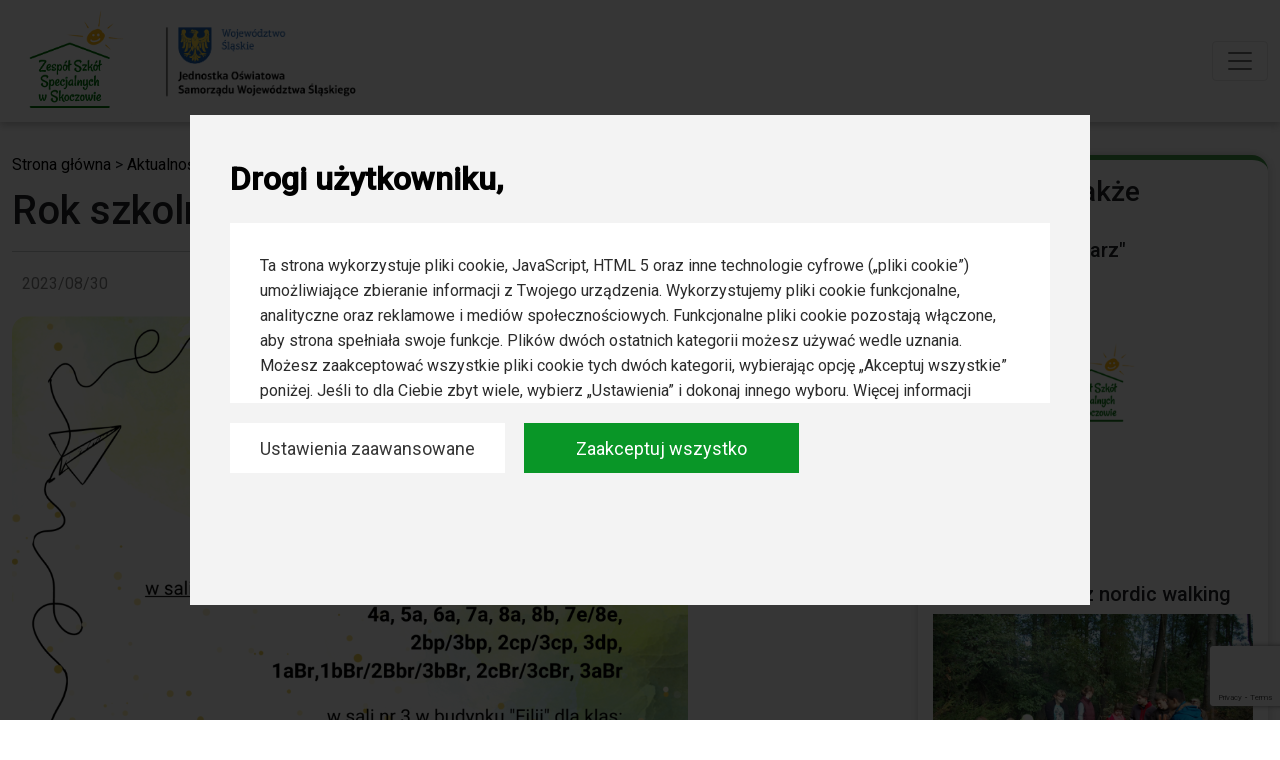

--- FILE ---
content_type: text/html; charset=UTF-8
request_url: https://zss.skoczow.pl/aktualnosc/rok-szkolny-2023-2024
body_size: 4031
content:
<!DOCTYPE html>
<html lang="pl-PL">

<head>
    <meta charset="UTF-8">
    <meta http-equiv="X-UA-Compatible"
        content="IE=edge">
    <meta name="viewport"
        content="width=device-width, initial-scale=1.0">
    <title>ZSS Skoczów - Kontakt</title>
    <link href="https://cdn.jsdelivr.net/npm/bootstrap@5.1.3/dist/css/bootstrap.min.css"
        rel="stylesheet"
        integrity="sha384-1BmE4kWBq78iYhFldvKuhfTAU6auU8tT94WrHftjDbrCEXSU1oBoqyl2QvZ6jIW3"
        crossorigin="anonymous">

    <!-- ACP Cookies Modal -->
    <link type="text/css"
        rel="stylesheet"
        href="https://zss.skoczow.pl/css/index_cookies.css" />
    <link type="text/css"
        rel="stylesheet"
        href="https://zss.skoczow.pl/css/switchButton.css" />
    <script type="module" src="https://zss.skoczow.pl/js/AdvancedCookiesPopup/index.js"></script>

    <link type="text/css"
            rel="stylesheet"
            href="https://zss.skoczow.pl/css/splide.min.css" />
    <link rel="stylesheet"
        href="https://zss.skoczow.pl/css/main.css">
    <script src="https://kit.fontawesome.com/77b0ecbb1c.js"
        crossorigin="anonymous"></script>
    <script src="https://code.jquery.com/jquery-3.6.0.slim.js"
        integrity="sha256-HwWONEZrpuoh951cQD1ov2HUK5zA5DwJ1DNUXaM6FsY="
        crossorigin="anonymous"></script>
    <script src="https://www.google.com/recaptcha/api.js?render=6LfvAy0mAAAAAPo8auZ7wO9qNLbukRj3Ki2t8IFw"></script>
        <link rel="icon" href="https://zss.skoczow.pl/img/favicon.png">
</head>

<body>
    <header class="navbar-container">
        <nav class="navbar fixed-top navbar-expand-xxl navbar-light">
            <div class="container-fluid">
                <div class="logos-wrapper">
                    <a class="navbar-brand" href="https://zss.skoczow.pl"><img width="120px" src="https://zss.skoczow.pl/storage/settings/March2022/3rpM6gvjLoePwlha0vdS.png" alt=""></a>
                    <a class="navbar-brand" href=""><img width="220px" src="https://zss.skoczow.pl/img/slaskie.png" alt=""></a>
                </div>
                
                <button class="navbar-toggler" type="button" data-bs-toggle="collapse" data-bs-target="#main_nav"
                    aria-expanded="false" aria-label="Toggle navigation">
                    <span class="navbar-toggler-icon"></span>
                </button>
                
                <div class="collapse navbar-collapse" id="main_nav">
                    <ul class="navbar-nav ms-auto">        
        
                    
            
                                    <li class="nav-item "
                id="">
                        <a href="https://zss.skoczow.pl"
                        target="_self"
                        style="white-space: nowrap"
                        class="nav-link">
                        
                        Home
                        </a>
                    </li>
                                
                    
            
                                    <li class="nav-item dropdown">
                       <a class="nav-link dropdown-toggle" href="#" data-bs-toggle="dropdown">O szkole</a>
                    <ul class="dropdown-menu">

        
        
            
            <li class=""
                id="">
                <a href="https://zss.skoczow.pl/placowki"
                    target="_self"
                    style=""
                    class="dropdown-item">
                    
                    Placówki
                </a>
                            </li>
        
            
            <li class=""
                id="">
                <a href="https://zss.skoczow.pl/historia-szkoly"
                    target="_self"
                    style=""
                    class="dropdown-item">
                    
                    Historia szkoły
                </a>
                            </li>
        
            
            <li class=""
                id="">
                <a href="https://zss.skoczow.pl/deklaracja-dostepnosci"
                    target="_self"
                    style=""
                    class="dropdown-item">
                    
                    Deklaracja dostępności
                </a>
                            </li>
        
            
            <li class=""
                id="">
                <a href="https://zss.skoczow.pl/rekrutacja"
                    target="_self"
                    style=""
                    class="dropdown-item">
                    
                    Rekrutacja
                </a>
                            </li>
        
            
            <li class=""
                id="">
                <a href="https://zss.skoczow.pl/storage/documents/September2024/aQj38qM0EQrEAhtjgK98.pdf"
                    target="_blank"
                    style=""
                    class="dropdown-item">
                    
                    Standardy Ochrony Małoletnich
                </a>
                            </li>
        
            
            <li class=""
                id="">
                <a href="https://zss.skoczow.pl/grono-pedagogiczne"
                    target="_self"
                    style=""
                    class="dropdown-item">
                    
                    Grono pedagogiczne
                </a>
                            </li>
        
            
            <li class=""
                id="">
                <a href="https://zss.skoczow.pl/zajecia-specjalistyczne"
                    target="_self"
                    style=""
                    class="dropdown-item">
                    
                    Zajęcia specjalistyczne
                </a>
                            </li>
        
            
            <li class=""
                id="">
                <a href="https://zss.skoczow.pl/rodo"
                    target="_self"
                    style=""
                    class="dropdown-item">
                    
                    RODO
                </a>
                            </li>
        
    </ul>
                    </li>
                                
                    
            
                                    <li class="nav-item dropdown">
                       <a class="nav-link dropdown-toggle" href="#" data-bs-toggle="dropdown">Dla rodzica</a>
                    <ul class="dropdown-menu">

        
        
            
            <li class=""
                id="">
                <a href="https://zss.skoczow.pl/aktualnosci"
                    target="_self"
                    style=""
                    class="dropdown-item">
                    
                    Informacje bieżące
                </a>
                            </li>
        
            
            <li class=""
                id="">
                <a href="https://zss.skoczow.pl/kalendarz-roku-szkolnego"
                    target="_self"
                    style=""
                    class="dropdown-item">
                    
                    Kalendarz roku szkolnego
                </a>
                            </li>
        
            
            <li class=""
                id="">
                <a href="https://plan.zss.skoczow.pl/"
                    target="_blank"
                    style=""
                    class="dropdown-item">
                    
                    Plan lekcji
                </a>
                            </li>
        
            
            <li class=""
                id="">
                <a href="https://uonetplus.vulcan.net.pl/slaskie/"
                    target="_self"
                    style=""
                    class="dropdown-item">
                    
                    E-dziennik
                </a>
                            </li>
        
            
            <li class=""
                id="">
                <a href="https://zss.skoczow.pl/swietlica"
                    target="_self"
                    style=""
                    class="dropdown-item">
                    
                    Świetlica
                </a>
                            </li>
        
            
            <li class=""
                id="">
                <a href="https://zss.skoczow.pl/obiady"
                    target="_self"
                    style=""
                    class="dropdown-item">
                    
                    Obiady
                </a>
                            </li>
        
            
            <li class=""
                id="">
                <a href="https://zss.skoczow.pl/pielegniarka"
                    target="_self"
                    style=""
                    class="dropdown-item">
                    
                    Pielęgniarka
                </a>
                            </li>
        
            
            <li class=""
                id="">
                <a href="https://zss.skoczow.pl/rada-rodzicow"
                    target="_self"
                    style=""
                    class="dropdown-item">
                    
                    Rada rodziców
                </a>
                            </li>
        
    </ul>
                    </li>
                                
                    
            
                                    <li class="nav-item dropdown">
                       <a class="nav-link dropdown-toggle" href="#" data-bs-toggle="dropdown">Dla ucznia</a>
                    <ul class="dropdown-menu">

        
        
            
            <li class=""
                id="">
                <a href="https://zss.skoczow.pl/aktualnosci"
                    target="_self"
                    style=""
                    class="dropdown-item">
                    
                    Aktualności
                </a>
                            </li>
        
            
            <li class=""
                id="">
                <a href="https://plan.zss.skoczow.pl/"
                    target="_blank"
                    style=""
                    class="dropdown-item">
                    
                    Plan lekcji
                </a>
                            </li>
        
            
            <li class=""
                id="">
                <a href="https://zss.skoczow.pl/podreczniki"
                    target="_self"
                    style=""
                    class="dropdown-item">
                    
                    Podręczniki
                </a>
                            </li>
        
            
            <li class=""
                id="">
                <a href="https://zss.skoczow.pl/pedagog-szkolny"
                    target="_self"
                    style=""
                    class="dropdown-item">
                    
                    Pedagog szkolny
                </a>
                            </li>
        
            
            <li class=""
                id="">
                <a href="https://zss.skoczow.pl/psycholog-szkolny"
                    target="_self"
                    style=""
                    class="dropdown-item">
                    
                    Psycholog szkolny
                </a>
                            </li>
        
            
            <li class=""
                id="">
                <a href="https://zss.skoczow.pl/biblioteka"
                    target="_self"
                    style=""
                    class="dropdown-item">
                    
                    Biblioteka
                </a>
                            </li>
        
            
            <li class=""
                id="">
                <a href="https://zss.skoczow.pl/wolontariat"
                    target="_self"
                    style=""
                    class="dropdown-item">
                    
                    Wolontariat
                </a>
                            </li>
        
            
            <li class=""
                id="">
                <a href="https://zss.skoczow.pl/zajecia-pozalekcyjne"
                    target="_self"
                    style=""
                    class="dropdown-item">
                    
                    Zajęcia pozalekcyjne
                </a>
                            </li>
        
            
            <li class=""
                id="">
                <a href="https://zss.skoczow.pl/swietlica"
                    target="_self"
                    style=""
                    class="dropdown-item">
                    
                    Świetlica
                </a>
                            </li>
        
            
            <li class=""
                id="">
                <a href="https://zss.skoczow.pl/samorzad-uczniowski"
                    target="_self"
                    style=""
                    class="dropdown-item">
                    
                    Samorząd uczniowski
                </a>
                            </li>
        
    </ul>
                    </li>
                                
                    
            
                                    <li class="nav-item "
                id="">
                        <a href="https://uonetplus.vulcan.net.pl/slaskie/"
                        target="_self"
                        style="white-space: nowrap"
                        class="nav-link">
                        
                        E-dziennik
                        </a>
                    </li>
                                
                    
            
                                    <li class="nav-item "
                id="">
                        <a href="https://zss.skoczow.pl/projekty"
                        target="_self"
                        style="white-space: nowrap"
                        class="nav-link">
                        
                        Projekty
                        </a>
                    </li>
                                
                    
            
                                    <li class="nav-item "
                id="">
                        <a href="https://zss.skoczow.pl/dokumenty"
                        target="_self"
                        style="white-space: nowrap"
                        class="nav-link">
                        
                        Dokumenty
                        </a>
                    </li>
                                
                    
            
                                    <li class="nav-item "
                id="">
                        <a href="https://zss.skoczow.pl/galerie"
                        target="_self"
                        style="white-space: nowrap"
                        class="nav-link">
                        
                        Galerie
                        </a>
                    </li>
                                
                    
            
                                    <li class="nav-item "
                id="">
                        <a href="https://zss.skoczow.pl/kontakt"
                        target="_self"
                        style="white-space: nowrap"
                        class="nav-link">
                        
                        Kontakt
                        </a>
                    </li>
                                
                <li>
            <a href="https://bip-slaskie.pl/zssskoczow"><img src="https://zss.skoczow.pl/img/bip.png" alt="Bip" width="35px"></a>
        </li>
</ul>        


                </div>  <!-- navbar-collapse.// -->
            </div>  <!-- container-fluid.// -->
        </nav>
</header>
         

             
    <main>

            <section class="container-fluid news">
        <div class="row">
            <div class="col-lg-8 col-md-12 col-sm-12 intro">
                <div class="post-breadcrumbs"><a href="#">Strona główna</a> > <a href="#">Aktualności</a> >
                    Rok szkolny 2023/2024</div>
                <h1 class="post-title">Rok szkolny 2023/2024</h1>
                <hr>
                <div class="post-date"><i class="fa-solid fa-calendar-days"></i>
                    2023/08/30</div>
                <div class="post-photo">
                    <img src="https://zss.skoczow.pl/storage/posts/August2023/A1Q1mB3YPYex9UrhYcKF.png"
                        alt="">
                </div>
                <p class="post-excerpt">
                    
                </p>
                <div class="post-content">
                    
                </div>

            </div>
            <div class="col-lg-4">
                <div class="read-also sidebar">
                    <h3>Przeczytaj także</h3>
                                            <div class="read-also__article">
                            <h5>&quot;Tęczowy Kalendarz&quot;</h5>
                            <div class="read-also__photo">
                                                                    <img src="https://zss.skoczow.pl/storage/settings/May2022/UQP9lVGQJmjnLcAMFKk0.png"
                                        alt="">
                                                            </div>
                            <a href="https://zss.skoczow.pl/aktualnosc/teczowy-kalendarz"
                                class="card__button">Czytaj więcej</a>
                        </div>
                                            <div class="read-also__article">
                            <h5>Pożegnanie lata z nordic walking</h5>
                            <div class="read-also__photo">
                                                                    <img src="https://zss.skoczow.pl/storage/posts/March2022/DSC_0512.JPG"
                                        alt="">
                                                            </div>
                            <a href="https://zss.skoczow.pl/aktualnosc/pozegnanie-lata-z-nordic-walking"
                                class="card__button">Czytaj więcej</a>
                        </div>
                                    </div>
            </div>
        </div>
    </section>

    </main>

    <footer>
    <div class="container-fluid footer-top">
        <div class="row">
            <div class="col-lg-3">
                <div class="footer-top__column">
                    <h5 class="footer-top__title">O nas</h5>
                    <p class="footer-top__description">
                        
                    </p>

                </div>
            </div>
            <div class="col-lg-3">
                <div class="footer-top__column">
                    <h5 class="footer-top__title">Na skróty</h5>
                    <ul class="footer-top__list">
                        <a href="https://zss.skoczow.pl">
                            <li class="footer-top__item">Start</li>
                        </a>
                        <a href="https://zss.skoczow.pl/historia-szkoly">
                            <li class="footer-top__item">O nas</li>
                        </a>
                        <a href="https://zss.skoczow.pl/projekty">
                            <li class="footer-top__item">Projekty</li>
                        </a>
                        <a href="https://zss.skoczow.pl/galerie">
                            <li class="footer-top__item">Galerie</li>
                        </a>
                        <a href="https://old.zss.skoczow.pl" target="_blank">
                            <li class="footer-top__item">Stara wersja strony</li>
                        </a>
                    </ul>
                </div>
            </div>
            <div class="col-lg-3">
                <div class="footer-top__column">
                    <h5 class="footer-top__title">Formy nauki</h5>
                    <ul class="footer-top__list">
                        <a href="https://zss.skoczow.pl/szkola-podstawowa">
                            <li class="footer-top__item">Szkoła podstawowa</li>
                        </a>
                        <a href="https://zss.skoczow.pl/szkola-przysposabiajaca-do-pracy">
                            <li class="footer-top__item">Szkoła przysposabiająca do pracy</li>
                        </a>
                        <a href="https://zss.skoczow.pl/oddzialy-w-placowkach-leczniczych">
                            <li class="footer-top__item">Oddziały w placówkach leczniczych</li>
                        </a>
                        <a href="https://zss.skoczow.pl/szkola-branzowa-i-stopnia-z-oddz-szkoly-zawodowej">
                            <li class="footer-top__item">Szkoła Branżowa I stopnia</li>
                        </a>
                    </ul>
                </div>
            </div>
            <div class="col-lg-3">
                <div class="footer-top__column">
                    <h4 class="footer-top__title">Kontakt</h4>
                    <ul class="footer-top__list">
                         <a href="tel:33 853 30 48.">
                            <li class="footer-top__item"><i class="fa-solid fa-phone"></i> 33 853 30 48</li>
                        </a>
                        <a href="tel:516106373">
                            <li class="footer-top__item"><i class="fa-solid fa-phone"></i> 516 106 373</li>
                        </a>
                        <a href="mailto:sekretariat@zss.skoczow.pl">
                            <li class="footer-top__item"><i class="fa-solid fa-envelope"></i>
                                sekretariat@zss.skoczow.pl
                            </li>
                        </a>
                        <a href="https://zss.skoczow.pl/kontakt">
                            <li class="footer-top__item"><i class="fa-solid fa-pen-to-square"></i> Formularz
                                kontaktowy
                            </li>
                        </a>
                    </ul>
                </div>
            </div>
        </div>
    </div>
    <div class="container-fluid footer-bottom">
        <div class="row">
            <div class="footer-links">
                <div class="footer-links-row">
                    <a target="_blank"
                        href="https://www.facebook.com/Zesp%C3%B3%C5%82-Szk%C3%B3%C5%82-Specjalnych-w-Skoczowie-1445972365429672/">
                        <div class="footer-link facebook">
                            Skoczów <i class="fa-brands fa-facebook"></i>
                        </div>
                    </a>
                    <a href="https://www.facebook.com/Szko%C5%82a-szpitalna-przy-OLR-Bucze-270319001451089"
                        target="_blank">
                        <div class="footer-link facebook">
                            Górki Wielkie <i class="fa-brands fa-facebook"></i>
                        </div>
                    </a>
                    <a target="_blank"
                        href="https://www.facebook.com/people/Zpzw-i-oddzia%C5%82y-klasowe-w-Jaworzu/100041452736452/">
                        <div class="footer-link facebook">
                            Jaworze <i class="fa-brands fa-facebook"></i>
                        </div>
                    </a>
                </div>
                <div class="footer-links-row">
                    <a target="_blank" href="https://szkolaprzyszpitalna-jaworze.com.pl/">
                        <div class="footer-link school">
                            Jednostka Jaworze <i class="fa-solid fa-school" style="color: #ffffff;"></i>
                        </div>
                    </a>
                    <a target="_blank" href="https://szkolaprzyszpitalna-gorkiwielkie.com.pl/">
                        <div class="footer-link school">
                            Jednostka Górki <i class="fa-solid fa-school" style="color: #ffffff;"></i>
                        </div>
                    </a>
                </div>

            </div>
            <div class="col-12">
                <p>Organ prowadzący: </p><img src="https://zss.skoczow.pl/img/slaskie-white.png" width="220px" alt="">
            </div>
            <div class="col-12">
                <a class="admin-panel" href="https://zss.skoczow.pl/admin">Panel administracyjny</a>
            </div>
        </div>
        <div class="row">
            <div class="col-12">
                <p>Copyright &copy; 2024 <span>ZSS Skoczów</span></p>
                <p>Realizacja: Agencja <a class="realization" href="https://www.stronydlafirm.eu/"
                        target="_blank">Strony Dla Firm</a></p>
            </div>
        </div>
    </div>
</footer>    <!-- <div class="cookies-wrapper">
        <img src="https://zss.skoczow.pl/img/cookie.png "
            alt="">
        <div class="cookies-wrapper__content">
            <p>Korzystamy z plików cookies i umożliwiamy zamieszczanie ich osobom trzecim. Pliki cookie pozwalają na
                poznanie twoich preferencji na podstawie zachowań w serwisie. Uznajemy, że jeżeli kontynuujesz
                korzystanie z serwisu, wyrażasz na to zgodę.</p>
            <div class="cookies-wrapper__buttons">
                <button class="cookies-wrapper__button">Rozumiem</button>
                <a href="#"
                    class="cookies-wrapper__button">Więcej informacji</a>
            </div>
        </div>
    </div> -->
    <script src="https://zss.skoczow.pl/js/splide.min.js" charset="utf-8"></script>
    <script type="text/javascript">
    var splide = new Splide( '.splide', {
        type: 'loop',
        perPage: 4,
          breakpoints: {
            1024: {
              perPage: 3,

            },
            767: {
              perPage: 2,

            },
            640: {
              perPage: 1,

            },
          },
      } );

      splide.mount();
    </script>
    <script src="https://cdn.jsdelivr.net/npm/bootstrap@5.1.3/dist/js/bootstrap.bundle.min.js"
        integrity="sha384-ka7Sk0Gln4gmtz2MlQnikT1wXgYsOg+OMhuP+IlRH9sENBO0LRn5q+8nbTov4+1p"
        crossorigin="anonymous">
    </script>
    <script src="https://zss.skoczow.pl/js/main.js"></script>
    <script src="https://zss.skoczow.pl/js/fslightbox.js"></script>
    <script src="https://cdn.userway.org/widget.js" data-account="zY5uPuygzw"></script>
</body>

</html>


--- FILE ---
content_type: text/html; charset=utf-8
request_url: https://www.google.com/recaptcha/api2/anchor?ar=1&k=6LfvAy0mAAAAAPo8auZ7wO9qNLbukRj3Ki2t8IFw&co=aHR0cHM6Ly96c3Muc2tvY3pvdy5wbDo0NDM.&hl=en&v=PoyoqOPhxBO7pBk68S4YbpHZ&size=invisible&anchor-ms=20000&execute-ms=30000&cb=d7km5e79p4l5
body_size: 48652
content:
<!DOCTYPE HTML><html dir="ltr" lang="en"><head><meta http-equiv="Content-Type" content="text/html; charset=UTF-8">
<meta http-equiv="X-UA-Compatible" content="IE=edge">
<title>reCAPTCHA</title>
<style type="text/css">
/* cyrillic-ext */
@font-face {
  font-family: 'Roboto';
  font-style: normal;
  font-weight: 400;
  font-stretch: 100%;
  src: url(//fonts.gstatic.com/s/roboto/v48/KFO7CnqEu92Fr1ME7kSn66aGLdTylUAMa3GUBHMdazTgWw.woff2) format('woff2');
  unicode-range: U+0460-052F, U+1C80-1C8A, U+20B4, U+2DE0-2DFF, U+A640-A69F, U+FE2E-FE2F;
}
/* cyrillic */
@font-face {
  font-family: 'Roboto';
  font-style: normal;
  font-weight: 400;
  font-stretch: 100%;
  src: url(//fonts.gstatic.com/s/roboto/v48/KFO7CnqEu92Fr1ME7kSn66aGLdTylUAMa3iUBHMdazTgWw.woff2) format('woff2');
  unicode-range: U+0301, U+0400-045F, U+0490-0491, U+04B0-04B1, U+2116;
}
/* greek-ext */
@font-face {
  font-family: 'Roboto';
  font-style: normal;
  font-weight: 400;
  font-stretch: 100%;
  src: url(//fonts.gstatic.com/s/roboto/v48/KFO7CnqEu92Fr1ME7kSn66aGLdTylUAMa3CUBHMdazTgWw.woff2) format('woff2');
  unicode-range: U+1F00-1FFF;
}
/* greek */
@font-face {
  font-family: 'Roboto';
  font-style: normal;
  font-weight: 400;
  font-stretch: 100%;
  src: url(//fonts.gstatic.com/s/roboto/v48/KFO7CnqEu92Fr1ME7kSn66aGLdTylUAMa3-UBHMdazTgWw.woff2) format('woff2');
  unicode-range: U+0370-0377, U+037A-037F, U+0384-038A, U+038C, U+038E-03A1, U+03A3-03FF;
}
/* math */
@font-face {
  font-family: 'Roboto';
  font-style: normal;
  font-weight: 400;
  font-stretch: 100%;
  src: url(//fonts.gstatic.com/s/roboto/v48/KFO7CnqEu92Fr1ME7kSn66aGLdTylUAMawCUBHMdazTgWw.woff2) format('woff2');
  unicode-range: U+0302-0303, U+0305, U+0307-0308, U+0310, U+0312, U+0315, U+031A, U+0326-0327, U+032C, U+032F-0330, U+0332-0333, U+0338, U+033A, U+0346, U+034D, U+0391-03A1, U+03A3-03A9, U+03B1-03C9, U+03D1, U+03D5-03D6, U+03F0-03F1, U+03F4-03F5, U+2016-2017, U+2034-2038, U+203C, U+2040, U+2043, U+2047, U+2050, U+2057, U+205F, U+2070-2071, U+2074-208E, U+2090-209C, U+20D0-20DC, U+20E1, U+20E5-20EF, U+2100-2112, U+2114-2115, U+2117-2121, U+2123-214F, U+2190, U+2192, U+2194-21AE, U+21B0-21E5, U+21F1-21F2, U+21F4-2211, U+2213-2214, U+2216-22FF, U+2308-230B, U+2310, U+2319, U+231C-2321, U+2336-237A, U+237C, U+2395, U+239B-23B7, U+23D0, U+23DC-23E1, U+2474-2475, U+25AF, U+25B3, U+25B7, U+25BD, U+25C1, U+25CA, U+25CC, U+25FB, U+266D-266F, U+27C0-27FF, U+2900-2AFF, U+2B0E-2B11, U+2B30-2B4C, U+2BFE, U+3030, U+FF5B, U+FF5D, U+1D400-1D7FF, U+1EE00-1EEFF;
}
/* symbols */
@font-face {
  font-family: 'Roboto';
  font-style: normal;
  font-weight: 400;
  font-stretch: 100%;
  src: url(//fonts.gstatic.com/s/roboto/v48/KFO7CnqEu92Fr1ME7kSn66aGLdTylUAMaxKUBHMdazTgWw.woff2) format('woff2');
  unicode-range: U+0001-000C, U+000E-001F, U+007F-009F, U+20DD-20E0, U+20E2-20E4, U+2150-218F, U+2190, U+2192, U+2194-2199, U+21AF, U+21E6-21F0, U+21F3, U+2218-2219, U+2299, U+22C4-22C6, U+2300-243F, U+2440-244A, U+2460-24FF, U+25A0-27BF, U+2800-28FF, U+2921-2922, U+2981, U+29BF, U+29EB, U+2B00-2BFF, U+4DC0-4DFF, U+FFF9-FFFB, U+10140-1018E, U+10190-1019C, U+101A0, U+101D0-101FD, U+102E0-102FB, U+10E60-10E7E, U+1D2C0-1D2D3, U+1D2E0-1D37F, U+1F000-1F0FF, U+1F100-1F1AD, U+1F1E6-1F1FF, U+1F30D-1F30F, U+1F315, U+1F31C, U+1F31E, U+1F320-1F32C, U+1F336, U+1F378, U+1F37D, U+1F382, U+1F393-1F39F, U+1F3A7-1F3A8, U+1F3AC-1F3AF, U+1F3C2, U+1F3C4-1F3C6, U+1F3CA-1F3CE, U+1F3D4-1F3E0, U+1F3ED, U+1F3F1-1F3F3, U+1F3F5-1F3F7, U+1F408, U+1F415, U+1F41F, U+1F426, U+1F43F, U+1F441-1F442, U+1F444, U+1F446-1F449, U+1F44C-1F44E, U+1F453, U+1F46A, U+1F47D, U+1F4A3, U+1F4B0, U+1F4B3, U+1F4B9, U+1F4BB, U+1F4BF, U+1F4C8-1F4CB, U+1F4D6, U+1F4DA, U+1F4DF, U+1F4E3-1F4E6, U+1F4EA-1F4ED, U+1F4F7, U+1F4F9-1F4FB, U+1F4FD-1F4FE, U+1F503, U+1F507-1F50B, U+1F50D, U+1F512-1F513, U+1F53E-1F54A, U+1F54F-1F5FA, U+1F610, U+1F650-1F67F, U+1F687, U+1F68D, U+1F691, U+1F694, U+1F698, U+1F6AD, U+1F6B2, U+1F6B9-1F6BA, U+1F6BC, U+1F6C6-1F6CF, U+1F6D3-1F6D7, U+1F6E0-1F6EA, U+1F6F0-1F6F3, U+1F6F7-1F6FC, U+1F700-1F7FF, U+1F800-1F80B, U+1F810-1F847, U+1F850-1F859, U+1F860-1F887, U+1F890-1F8AD, U+1F8B0-1F8BB, U+1F8C0-1F8C1, U+1F900-1F90B, U+1F93B, U+1F946, U+1F984, U+1F996, U+1F9E9, U+1FA00-1FA6F, U+1FA70-1FA7C, U+1FA80-1FA89, U+1FA8F-1FAC6, U+1FACE-1FADC, U+1FADF-1FAE9, U+1FAF0-1FAF8, U+1FB00-1FBFF;
}
/* vietnamese */
@font-face {
  font-family: 'Roboto';
  font-style: normal;
  font-weight: 400;
  font-stretch: 100%;
  src: url(//fonts.gstatic.com/s/roboto/v48/KFO7CnqEu92Fr1ME7kSn66aGLdTylUAMa3OUBHMdazTgWw.woff2) format('woff2');
  unicode-range: U+0102-0103, U+0110-0111, U+0128-0129, U+0168-0169, U+01A0-01A1, U+01AF-01B0, U+0300-0301, U+0303-0304, U+0308-0309, U+0323, U+0329, U+1EA0-1EF9, U+20AB;
}
/* latin-ext */
@font-face {
  font-family: 'Roboto';
  font-style: normal;
  font-weight: 400;
  font-stretch: 100%;
  src: url(//fonts.gstatic.com/s/roboto/v48/KFO7CnqEu92Fr1ME7kSn66aGLdTylUAMa3KUBHMdazTgWw.woff2) format('woff2');
  unicode-range: U+0100-02BA, U+02BD-02C5, U+02C7-02CC, U+02CE-02D7, U+02DD-02FF, U+0304, U+0308, U+0329, U+1D00-1DBF, U+1E00-1E9F, U+1EF2-1EFF, U+2020, U+20A0-20AB, U+20AD-20C0, U+2113, U+2C60-2C7F, U+A720-A7FF;
}
/* latin */
@font-face {
  font-family: 'Roboto';
  font-style: normal;
  font-weight: 400;
  font-stretch: 100%;
  src: url(//fonts.gstatic.com/s/roboto/v48/KFO7CnqEu92Fr1ME7kSn66aGLdTylUAMa3yUBHMdazQ.woff2) format('woff2');
  unicode-range: U+0000-00FF, U+0131, U+0152-0153, U+02BB-02BC, U+02C6, U+02DA, U+02DC, U+0304, U+0308, U+0329, U+2000-206F, U+20AC, U+2122, U+2191, U+2193, U+2212, U+2215, U+FEFF, U+FFFD;
}
/* cyrillic-ext */
@font-face {
  font-family: 'Roboto';
  font-style: normal;
  font-weight: 500;
  font-stretch: 100%;
  src: url(//fonts.gstatic.com/s/roboto/v48/KFO7CnqEu92Fr1ME7kSn66aGLdTylUAMa3GUBHMdazTgWw.woff2) format('woff2');
  unicode-range: U+0460-052F, U+1C80-1C8A, U+20B4, U+2DE0-2DFF, U+A640-A69F, U+FE2E-FE2F;
}
/* cyrillic */
@font-face {
  font-family: 'Roboto';
  font-style: normal;
  font-weight: 500;
  font-stretch: 100%;
  src: url(//fonts.gstatic.com/s/roboto/v48/KFO7CnqEu92Fr1ME7kSn66aGLdTylUAMa3iUBHMdazTgWw.woff2) format('woff2');
  unicode-range: U+0301, U+0400-045F, U+0490-0491, U+04B0-04B1, U+2116;
}
/* greek-ext */
@font-face {
  font-family: 'Roboto';
  font-style: normal;
  font-weight: 500;
  font-stretch: 100%;
  src: url(//fonts.gstatic.com/s/roboto/v48/KFO7CnqEu92Fr1ME7kSn66aGLdTylUAMa3CUBHMdazTgWw.woff2) format('woff2');
  unicode-range: U+1F00-1FFF;
}
/* greek */
@font-face {
  font-family: 'Roboto';
  font-style: normal;
  font-weight: 500;
  font-stretch: 100%;
  src: url(//fonts.gstatic.com/s/roboto/v48/KFO7CnqEu92Fr1ME7kSn66aGLdTylUAMa3-UBHMdazTgWw.woff2) format('woff2');
  unicode-range: U+0370-0377, U+037A-037F, U+0384-038A, U+038C, U+038E-03A1, U+03A3-03FF;
}
/* math */
@font-face {
  font-family: 'Roboto';
  font-style: normal;
  font-weight: 500;
  font-stretch: 100%;
  src: url(//fonts.gstatic.com/s/roboto/v48/KFO7CnqEu92Fr1ME7kSn66aGLdTylUAMawCUBHMdazTgWw.woff2) format('woff2');
  unicode-range: U+0302-0303, U+0305, U+0307-0308, U+0310, U+0312, U+0315, U+031A, U+0326-0327, U+032C, U+032F-0330, U+0332-0333, U+0338, U+033A, U+0346, U+034D, U+0391-03A1, U+03A3-03A9, U+03B1-03C9, U+03D1, U+03D5-03D6, U+03F0-03F1, U+03F4-03F5, U+2016-2017, U+2034-2038, U+203C, U+2040, U+2043, U+2047, U+2050, U+2057, U+205F, U+2070-2071, U+2074-208E, U+2090-209C, U+20D0-20DC, U+20E1, U+20E5-20EF, U+2100-2112, U+2114-2115, U+2117-2121, U+2123-214F, U+2190, U+2192, U+2194-21AE, U+21B0-21E5, U+21F1-21F2, U+21F4-2211, U+2213-2214, U+2216-22FF, U+2308-230B, U+2310, U+2319, U+231C-2321, U+2336-237A, U+237C, U+2395, U+239B-23B7, U+23D0, U+23DC-23E1, U+2474-2475, U+25AF, U+25B3, U+25B7, U+25BD, U+25C1, U+25CA, U+25CC, U+25FB, U+266D-266F, U+27C0-27FF, U+2900-2AFF, U+2B0E-2B11, U+2B30-2B4C, U+2BFE, U+3030, U+FF5B, U+FF5D, U+1D400-1D7FF, U+1EE00-1EEFF;
}
/* symbols */
@font-face {
  font-family: 'Roboto';
  font-style: normal;
  font-weight: 500;
  font-stretch: 100%;
  src: url(//fonts.gstatic.com/s/roboto/v48/KFO7CnqEu92Fr1ME7kSn66aGLdTylUAMaxKUBHMdazTgWw.woff2) format('woff2');
  unicode-range: U+0001-000C, U+000E-001F, U+007F-009F, U+20DD-20E0, U+20E2-20E4, U+2150-218F, U+2190, U+2192, U+2194-2199, U+21AF, U+21E6-21F0, U+21F3, U+2218-2219, U+2299, U+22C4-22C6, U+2300-243F, U+2440-244A, U+2460-24FF, U+25A0-27BF, U+2800-28FF, U+2921-2922, U+2981, U+29BF, U+29EB, U+2B00-2BFF, U+4DC0-4DFF, U+FFF9-FFFB, U+10140-1018E, U+10190-1019C, U+101A0, U+101D0-101FD, U+102E0-102FB, U+10E60-10E7E, U+1D2C0-1D2D3, U+1D2E0-1D37F, U+1F000-1F0FF, U+1F100-1F1AD, U+1F1E6-1F1FF, U+1F30D-1F30F, U+1F315, U+1F31C, U+1F31E, U+1F320-1F32C, U+1F336, U+1F378, U+1F37D, U+1F382, U+1F393-1F39F, U+1F3A7-1F3A8, U+1F3AC-1F3AF, U+1F3C2, U+1F3C4-1F3C6, U+1F3CA-1F3CE, U+1F3D4-1F3E0, U+1F3ED, U+1F3F1-1F3F3, U+1F3F5-1F3F7, U+1F408, U+1F415, U+1F41F, U+1F426, U+1F43F, U+1F441-1F442, U+1F444, U+1F446-1F449, U+1F44C-1F44E, U+1F453, U+1F46A, U+1F47D, U+1F4A3, U+1F4B0, U+1F4B3, U+1F4B9, U+1F4BB, U+1F4BF, U+1F4C8-1F4CB, U+1F4D6, U+1F4DA, U+1F4DF, U+1F4E3-1F4E6, U+1F4EA-1F4ED, U+1F4F7, U+1F4F9-1F4FB, U+1F4FD-1F4FE, U+1F503, U+1F507-1F50B, U+1F50D, U+1F512-1F513, U+1F53E-1F54A, U+1F54F-1F5FA, U+1F610, U+1F650-1F67F, U+1F687, U+1F68D, U+1F691, U+1F694, U+1F698, U+1F6AD, U+1F6B2, U+1F6B9-1F6BA, U+1F6BC, U+1F6C6-1F6CF, U+1F6D3-1F6D7, U+1F6E0-1F6EA, U+1F6F0-1F6F3, U+1F6F7-1F6FC, U+1F700-1F7FF, U+1F800-1F80B, U+1F810-1F847, U+1F850-1F859, U+1F860-1F887, U+1F890-1F8AD, U+1F8B0-1F8BB, U+1F8C0-1F8C1, U+1F900-1F90B, U+1F93B, U+1F946, U+1F984, U+1F996, U+1F9E9, U+1FA00-1FA6F, U+1FA70-1FA7C, U+1FA80-1FA89, U+1FA8F-1FAC6, U+1FACE-1FADC, U+1FADF-1FAE9, U+1FAF0-1FAF8, U+1FB00-1FBFF;
}
/* vietnamese */
@font-face {
  font-family: 'Roboto';
  font-style: normal;
  font-weight: 500;
  font-stretch: 100%;
  src: url(//fonts.gstatic.com/s/roboto/v48/KFO7CnqEu92Fr1ME7kSn66aGLdTylUAMa3OUBHMdazTgWw.woff2) format('woff2');
  unicode-range: U+0102-0103, U+0110-0111, U+0128-0129, U+0168-0169, U+01A0-01A1, U+01AF-01B0, U+0300-0301, U+0303-0304, U+0308-0309, U+0323, U+0329, U+1EA0-1EF9, U+20AB;
}
/* latin-ext */
@font-face {
  font-family: 'Roboto';
  font-style: normal;
  font-weight: 500;
  font-stretch: 100%;
  src: url(//fonts.gstatic.com/s/roboto/v48/KFO7CnqEu92Fr1ME7kSn66aGLdTylUAMa3KUBHMdazTgWw.woff2) format('woff2');
  unicode-range: U+0100-02BA, U+02BD-02C5, U+02C7-02CC, U+02CE-02D7, U+02DD-02FF, U+0304, U+0308, U+0329, U+1D00-1DBF, U+1E00-1E9F, U+1EF2-1EFF, U+2020, U+20A0-20AB, U+20AD-20C0, U+2113, U+2C60-2C7F, U+A720-A7FF;
}
/* latin */
@font-face {
  font-family: 'Roboto';
  font-style: normal;
  font-weight: 500;
  font-stretch: 100%;
  src: url(//fonts.gstatic.com/s/roboto/v48/KFO7CnqEu92Fr1ME7kSn66aGLdTylUAMa3yUBHMdazQ.woff2) format('woff2');
  unicode-range: U+0000-00FF, U+0131, U+0152-0153, U+02BB-02BC, U+02C6, U+02DA, U+02DC, U+0304, U+0308, U+0329, U+2000-206F, U+20AC, U+2122, U+2191, U+2193, U+2212, U+2215, U+FEFF, U+FFFD;
}
/* cyrillic-ext */
@font-face {
  font-family: 'Roboto';
  font-style: normal;
  font-weight: 900;
  font-stretch: 100%;
  src: url(//fonts.gstatic.com/s/roboto/v48/KFO7CnqEu92Fr1ME7kSn66aGLdTylUAMa3GUBHMdazTgWw.woff2) format('woff2');
  unicode-range: U+0460-052F, U+1C80-1C8A, U+20B4, U+2DE0-2DFF, U+A640-A69F, U+FE2E-FE2F;
}
/* cyrillic */
@font-face {
  font-family: 'Roboto';
  font-style: normal;
  font-weight: 900;
  font-stretch: 100%;
  src: url(//fonts.gstatic.com/s/roboto/v48/KFO7CnqEu92Fr1ME7kSn66aGLdTylUAMa3iUBHMdazTgWw.woff2) format('woff2');
  unicode-range: U+0301, U+0400-045F, U+0490-0491, U+04B0-04B1, U+2116;
}
/* greek-ext */
@font-face {
  font-family: 'Roboto';
  font-style: normal;
  font-weight: 900;
  font-stretch: 100%;
  src: url(//fonts.gstatic.com/s/roboto/v48/KFO7CnqEu92Fr1ME7kSn66aGLdTylUAMa3CUBHMdazTgWw.woff2) format('woff2');
  unicode-range: U+1F00-1FFF;
}
/* greek */
@font-face {
  font-family: 'Roboto';
  font-style: normal;
  font-weight: 900;
  font-stretch: 100%;
  src: url(//fonts.gstatic.com/s/roboto/v48/KFO7CnqEu92Fr1ME7kSn66aGLdTylUAMa3-UBHMdazTgWw.woff2) format('woff2');
  unicode-range: U+0370-0377, U+037A-037F, U+0384-038A, U+038C, U+038E-03A1, U+03A3-03FF;
}
/* math */
@font-face {
  font-family: 'Roboto';
  font-style: normal;
  font-weight: 900;
  font-stretch: 100%;
  src: url(//fonts.gstatic.com/s/roboto/v48/KFO7CnqEu92Fr1ME7kSn66aGLdTylUAMawCUBHMdazTgWw.woff2) format('woff2');
  unicode-range: U+0302-0303, U+0305, U+0307-0308, U+0310, U+0312, U+0315, U+031A, U+0326-0327, U+032C, U+032F-0330, U+0332-0333, U+0338, U+033A, U+0346, U+034D, U+0391-03A1, U+03A3-03A9, U+03B1-03C9, U+03D1, U+03D5-03D6, U+03F0-03F1, U+03F4-03F5, U+2016-2017, U+2034-2038, U+203C, U+2040, U+2043, U+2047, U+2050, U+2057, U+205F, U+2070-2071, U+2074-208E, U+2090-209C, U+20D0-20DC, U+20E1, U+20E5-20EF, U+2100-2112, U+2114-2115, U+2117-2121, U+2123-214F, U+2190, U+2192, U+2194-21AE, U+21B0-21E5, U+21F1-21F2, U+21F4-2211, U+2213-2214, U+2216-22FF, U+2308-230B, U+2310, U+2319, U+231C-2321, U+2336-237A, U+237C, U+2395, U+239B-23B7, U+23D0, U+23DC-23E1, U+2474-2475, U+25AF, U+25B3, U+25B7, U+25BD, U+25C1, U+25CA, U+25CC, U+25FB, U+266D-266F, U+27C0-27FF, U+2900-2AFF, U+2B0E-2B11, U+2B30-2B4C, U+2BFE, U+3030, U+FF5B, U+FF5D, U+1D400-1D7FF, U+1EE00-1EEFF;
}
/* symbols */
@font-face {
  font-family: 'Roboto';
  font-style: normal;
  font-weight: 900;
  font-stretch: 100%;
  src: url(//fonts.gstatic.com/s/roboto/v48/KFO7CnqEu92Fr1ME7kSn66aGLdTylUAMaxKUBHMdazTgWw.woff2) format('woff2');
  unicode-range: U+0001-000C, U+000E-001F, U+007F-009F, U+20DD-20E0, U+20E2-20E4, U+2150-218F, U+2190, U+2192, U+2194-2199, U+21AF, U+21E6-21F0, U+21F3, U+2218-2219, U+2299, U+22C4-22C6, U+2300-243F, U+2440-244A, U+2460-24FF, U+25A0-27BF, U+2800-28FF, U+2921-2922, U+2981, U+29BF, U+29EB, U+2B00-2BFF, U+4DC0-4DFF, U+FFF9-FFFB, U+10140-1018E, U+10190-1019C, U+101A0, U+101D0-101FD, U+102E0-102FB, U+10E60-10E7E, U+1D2C0-1D2D3, U+1D2E0-1D37F, U+1F000-1F0FF, U+1F100-1F1AD, U+1F1E6-1F1FF, U+1F30D-1F30F, U+1F315, U+1F31C, U+1F31E, U+1F320-1F32C, U+1F336, U+1F378, U+1F37D, U+1F382, U+1F393-1F39F, U+1F3A7-1F3A8, U+1F3AC-1F3AF, U+1F3C2, U+1F3C4-1F3C6, U+1F3CA-1F3CE, U+1F3D4-1F3E0, U+1F3ED, U+1F3F1-1F3F3, U+1F3F5-1F3F7, U+1F408, U+1F415, U+1F41F, U+1F426, U+1F43F, U+1F441-1F442, U+1F444, U+1F446-1F449, U+1F44C-1F44E, U+1F453, U+1F46A, U+1F47D, U+1F4A3, U+1F4B0, U+1F4B3, U+1F4B9, U+1F4BB, U+1F4BF, U+1F4C8-1F4CB, U+1F4D6, U+1F4DA, U+1F4DF, U+1F4E3-1F4E6, U+1F4EA-1F4ED, U+1F4F7, U+1F4F9-1F4FB, U+1F4FD-1F4FE, U+1F503, U+1F507-1F50B, U+1F50D, U+1F512-1F513, U+1F53E-1F54A, U+1F54F-1F5FA, U+1F610, U+1F650-1F67F, U+1F687, U+1F68D, U+1F691, U+1F694, U+1F698, U+1F6AD, U+1F6B2, U+1F6B9-1F6BA, U+1F6BC, U+1F6C6-1F6CF, U+1F6D3-1F6D7, U+1F6E0-1F6EA, U+1F6F0-1F6F3, U+1F6F7-1F6FC, U+1F700-1F7FF, U+1F800-1F80B, U+1F810-1F847, U+1F850-1F859, U+1F860-1F887, U+1F890-1F8AD, U+1F8B0-1F8BB, U+1F8C0-1F8C1, U+1F900-1F90B, U+1F93B, U+1F946, U+1F984, U+1F996, U+1F9E9, U+1FA00-1FA6F, U+1FA70-1FA7C, U+1FA80-1FA89, U+1FA8F-1FAC6, U+1FACE-1FADC, U+1FADF-1FAE9, U+1FAF0-1FAF8, U+1FB00-1FBFF;
}
/* vietnamese */
@font-face {
  font-family: 'Roboto';
  font-style: normal;
  font-weight: 900;
  font-stretch: 100%;
  src: url(//fonts.gstatic.com/s/roboto/v48/KFO7CnqEu92Fr1ME7kSn66aGLdTylUAMa3OUBHMdazTgWw.woff2) format('woff2');
  unicode-range: U+0102-0103, U+0110-0111, U+0128-0129, U+0168-0169, U+01A0-01A1, U+01AF-01B0, U+0300-0301, U+0303-0304, U+0308-0309, U+0323, U+0329, U+1EA0-1EF9, U+20AB;
}
/* latin-ext */
@font-face {
  font-family: 'Roboto';
  font-style: normal;
  font-weight: 900;
  font-stretch: 100%;
  src: url(//fonts.gstatic.com/s/roboto/v48/KFO7CnqEu92Fr1ME7kSn66aGLdTylUAMa3KUBHMdazTgWw.woff2) format('woff2');
  unicode-range: U+0100-02BA, U+02BD-02C5, U+02C7-02CC, U+02CE-02D7, U+02DD-02FF, U+0304, U+0308, U+0329, U+1D00-1DBF, U+1E00-1E9F, U+1EF2-1EFF, U+2020, U+20A0-20AB, U+20AD-20C0, U+2113, U+2C60-2C7F, U+A720-A7FF;
}
/* latin */
@font-face {
  font-family: 'Roboto';
  font-style: normal;
  font-weight: 900;
  font-stretch: 100%;
  src: url(//fonts.gstatic.com/s/roboto/v48/KFO7CnqEu92Fr1ME7kSn66aGLdTylUAMa3yUBHMdazQ.woff2) format('woff2');
  unicode-range: U+0000-00FF, U+0131, U+0152-0153, U+02BB-02BC, U+02C6, U+02DA, U+02DC, U+0304, U+0308, U+0329, U+2000-206F, U+20AC, U+2122, U+2191, U+2193, U+2212, U+2215, U+FEFF, U+FFFD;
}

</style>
<link rel="stylesheet" type="text/css" href="https://www.gstatic.com/recaptcha/releases/PoyoqOPhxBO7pBk68S4YbpHZ/styles__ltr.css">
<script nonce="dVc2MttWMyWGfCDMSH_hGA" type="text/javascript">window['__recaptcha_api'] = 'https://www.google.com/recaptcha/api2/';</script>
<script type="text/javascript" src="https://www.gstatic.com/recaptcha/releases/PoyoqOPhxBO7pBk68S4YbpHZ/recaptcha__en.js" nonce="dVc2MttWMyWGfCDMSH_hGA">
      
    </script></head>
<body><div id="rc-anchor-alert" class="rc-anchor-alert"></div>
<input type="hidden" id="recaptcha-token" value="[base64]">
<script type="text/javascript" nonce="dVc2MttWMyWGfCDMSH_hGA">
      recaptcha.anchor.Main.init("[\x22ainput\x22,[\x22bgdata\x22,\x22\x22,\[base64]/[base64]/[base64]/KE4oMTI0LHYsdi5HKSxMWihsLHYpKTpOKDEyNCx2LGwpLFYpLHYpLFQpKSxGKDE3MSx2KX0scjc9ZnVuY3Rpb24obCl7cmV0dXJuIGx9LEM9ZnVuY3Rpb24obCxWLHYpe04odixsLFYpLFZbYWtdPTI3OTZ9LG49ZnVuY3Rpb24obCxWKXtWLlg9KChWLlg/[base64]/[base64]/[base64]/[base64]/[base64]/[base64]/[base64]/[base64]/[base64]/[base64]/[base64]\\u003d\x22,\[base64]\x22,\[base64]/[base64]/w6kPw4DDmcOxw57CtVDCtMO5w7Q0FB7DlMOYWTJ4AcKMw5Ulw7cVLRROwoctwqJGVSDDmwM4FsKNG8O+acKZwo8Uw74SwpvDuVxoQE7DsUcfw5dZEyh0CsKfw6bDoSkJal/CnV/CsMO6PcO2w7DDpsOAUjAMPT9aVAXDlGXClnHDmwkQw5FEw4ZRwrFDXjwZP8K/QBpkw6RyODDChcKTMXbCosO3YsKrZMO/wrjCp8Kyw4cAw5dDwoAka8OiT8KBw73DoMOuwrwnCcKSw7JQwrXCtcO+IcOmwoVmwqsedHNyChkJwp3CpcK7acK5w5Yqw5TDnMKOJ8ONw4rCnQbCszfDtyQ6wpEmG8OTwrPDs8Kqw7/DqBLDiDY/E8KXVwVKw4LDh8KvbMO9w5Zpw7Jjwp/[base64]/CkDLDkFEzT8OMBH0wIUPDki9gS24MwpXCg8OkAEhQazfCo8O8wp8nOwYAViTCjsOBwo3DlcK5w4TCoC7DrMORw4nCtkZmwojDvMOkwoXCpsK/amPDiMKqwrpxw68ywqDDhMO1w71fw7d8CBdYGsOjGjHDogPChsOdXcOsNcKpw5rDosOyM8Ohw51oG8O6LXjCsC8/w4w6VMOBXMK0e0IJw7gEG8KUD2DDtcKhGRrDv8KxEcOxbGzCnFFPMDnCkT/[base64]/B0kZSWjDskNvwq5ZBsO1XsOCc11YUMOkwr/CgG5eRsOKXsOKYMKUw6kFw4h9w43CqCcpwphjwqPDkhjDuMKSUWLDuiw1w6LCssOnw5d+w7Jew4dBT8K3w4xYw5nCl1fDo2QPVwFbwp/[base64]/QSPDtX/CnA4/chPCt8KgU3xnw7HDo3HDgxTDog96w6rDksOGwo3DpDFlw4U0Q8OUB8Oew5rCoMOCUcKhRcOjw5zDscKjBcO4PcKOJ8Ouwp3CoMK/w4ANwoHDlwQnw7xOwq8Zw4N+wrPDrTnDlR/DjsOCwoLCn2EdwpPDpsO+C1dgworDijrCiC/DvkTDsW8Qw5Mlw7sbw50+EQBOCyFIf8O/[base64]/[base64]/asO4wqdeV8KUw6cyXMOJEcO/ezvDjsOICRbCkQ/DhMK7ewTCsw1Tw7oqwqLCisO2OyrDgMKuw65Ww4PCtVjDlRPCh8KvBQw6U8K/MMKjwq3DvMKHT8OrbQVUDDgwwqfCr27Co8OUwrjCtcK7ecKECBDChTckwrrClcOYwoHDuMKCIzXCpGE/wrPCqcK5w6UrdhnCr3Ezw6h8w6bDgRxLY8ODSC3CqMKywo5gKBdSScOOwps1w73DlMKIwrkHw4LDnwwGwrdJPsKlB8OQwr9GwrXDhsKewqDCulBuHw7Dnmh7G8O2w5XDjjgQJcOpP8KKwo/[base64]/w6LDv8OwJ3bCi8OPwpJRw5XDrzHCkyHDjMOGw5ZVwo/DkUjDi8Kvw74xfcO2UFrDhMKdw7l+AcOGZcKuw4RJwrM5VcOLw5U0w58CHE/CsTsKwqFyeSLCnxp7PibCrRXCnWgCwo8EwpXDgkdCBcKpW8KiRkfCssO1wrHCpkhiwr7DmsOrG8OCFsKDegY5wqjDuMKrAsK5w7EFwqw2wrHDrR/Ci1Y9TnQeeMOaw7UzC8Ojw7nDl8K3w4c2ERlSwrzDoTbCh8KDTgp8HxDCvGvDnV0/fVcrw47DsU0DdsOTWcOsPRvDncO6w4zDjS/[base64]/DoHbDjnvDlTfDnMKaImPDpRPCjSHCrQBtwpkowpNkwpTCjCIVwoDCnnhdw5/Cog7CkWPChhTDt8KUw6glwrrDicKwDQ7CinfDngVqCHnDnsOzwp3CksOdRMKjw5k7wqTDhwZtw73CkX8ZRMKkw4nCmsKKPMKZwrg0wrPCjcOnAsOAw67CkmrCo8KMJ2AaVg1jw4jDsjjDksKBwrx6w63ClMK4wrHCm8K2w4k3CiU/woguwoUuJAAoHMK1LQzDgB95csKAwoQtw4QIwp7CmxbDrcKlOlPChcKFwqFlw6V1D8O1wqfDoXNyEMKJwrZuRELCgAddw6rDv2zDrsKGHMKIDsKPAsOOw7M3wqbCisOsKsOywqPCs8OVen4rwoQEwoDDn8KbZcO1wrx7wrXDqsKLw6scVgLCt8KSYcKvDcOSLj5/w7tEKHUjw6zChMKHwrZmG8K/JMO+OsKgwpvDm3LDkxZmw5jDuMOQw43DsTjCnENew5I4fU7CkQFMQMONw65aw4TDs8KwaFUsAsOVVsOJwozDjsOjw5DCp8OSdAXCmsOlHMKswrDDvgvDucKeD1NnwooTwq3DocK5w6AzPcK4Qn/[base64]/[base64]/[base64]/DukPCtXFywrDCrS4dISHDu381wrjDi2PCicKgwq0Ka8K8w5JqJC/[base64]/DiwQRMyRoBhfCj8OfbsKdeDoZwroiBsOFw79NMMOEGsKzwqtCKyQmwp7DtcKfQi3DicOFw6NYw5bDqMKQw4PDvFrDiMOgwqJZOcKZR1/[base64]/DjFnCm0FHd8KUfsKVMCbCsWnDqMObw6vCrMOQw79kDFbClxR8wos/dE8KHMKRf0FuKG7Cki98VE9cRUhiWG0XMBbDhjkFQ8Kew5t1wrfCssOXM8Khw6I/w7ohVGTDi8KCwoBeP1LCmwpuw4bDtsKJEMKLw5dPBsOUwozDtsOzwqDCgxjCm8Obw595UkzDisORUsOHIMKEVVYUYTwRMxrCrsOCw7PCpj3Ct8KdwodcBMOBwo1YT8KXV8O4K8OhDgvDpjjDjsKfCSnDpsKTH0QbcsK6JDRYS8OqNX/DosK7w6NIw5HDjMKbwr4pwr4Mw5TDvWfDo2PCt8KiFMO2DQ3CosKREBXCjMOsc8KfwrY/[base64]/[base64]/CrE13asOCw5lsw7jCmMOTWsKkPXjDplVQwrDCscKZTwJTw5/CqjIHw4bCuAbDssKMwq4rPcOLwoJZWsKoCjTDthVgwrVLwr8zwoXCghLDvMKQIEnDqzLDhkTDtgHCg2Z4wpY9G3TCqWXCqnYNM8OIw4vDtsKBES3Cukk6w5jDscO+wqF+D3XDu8K6T8OTOsOGwpU/QTXCucK0ZQHDp8KpNWxBVMOTw5DChQnCpcOXw53Ch3rDlBsFw4/[base64]/DtMKUwpPDgiDCpsOFwrd1EMKFw47DiV7CgsKZMsKiw6M5RcKGwp/DpQvCpTnCmsK0wrvCvBXDscKTHcOnw6zDlWA2BcK8wrpgdMOxVBpCeMKbw7YBwpdCw6/DtXoXwpnDhkVGaXp5CcKvBQ0jGVjCrQdwDBp8BnQyOxDChjTDrSnDnynCjsKHaB7DpjrDhUttw7fCgy8SwpEQw6jDsH/CsEpHeBDCvUA2w5fDn0rDocKFbD/CpzdNwr5tamLCuMKcwq1Yw5vCjFUmDCZMwqI1esO7JFDCscODw5cxT8K+FMOjw5UDwpZVwqlcwrfDmMKDTQnCqCDDoMO4VsKhw4kpw4TCqsOow6TDmiTCu1LDoRE0KcKQwp8XwqYbw6lycMKSWcOLwp3DocOQQS7CnF/DicK7w5nCqGDDs8KlwoNawohjwooXwr5lasOxU2PCiMOZaWEJMsKnw4JdZEEQw7krwpTDg0RvU8ORwoALw5lsN8OtR8KrwqLDg8KmSCPCuGbCsWfDm8KiA8KMwp4ALijDtBzCh8OUwoHCisKEw6jCr1DCqcOPwoLCk8OSworCr8OrJcOTI2wHM2DCs8O/[base64]/Crm7CqMOrw6bClcOiWCjDpgDCkHNewoMDw5hDChYLwq7DoMKPCCtqcMOJwrdqOlM9wppJMRfCtVRxesOCwpUNwotBAcOAQMKoXVljwovChg5wVg9/W8Otw7wWf8KXwovCs14/wpLCg8Oxw5Zow7dhwovCgsKxwpjCkcOBEW3DpMKkwoxEwrMHwq9+wq1/asKZbcO0w70Ww5UFDi/Cjn3ClMKEUMK6TyAZwqo4ZMKedC/ClDdJaMOBOsKne8KuesOqw6zDq8Odw7XCoMKSJMOdX8Ohw6HCiXYXwpjDk2rDqcKYa2nCvEkZGMOyQsOawqfDoyVISMKgMcOFwrZkZsOedjUDXRLCiSUvwrrDmsK4wq5IwpkFJng4ASHCi03DucKbw4AXQC5/wrLDuDXDjXVGLy0pdMOtwrFCCg1aVsOCw7XDoMO/T8K6w51HGFsrJMOfw5sbM8KRw7fCk8OSJ8OJCABww7jCl2nClcOHHHzDscO3Tm53w5fCjX7Du3TDgH0Rwpt2woAew6duwrrCvB/[base64]/Ct8OTwo5Tw5XDtMO+w5PDmGccw7/DssOFw4wlworCiV52wqBsGsKJworDrcKZNTLDpcOow4lEVsO1XcOTw4fDn3bDoh0swpPDuilmw69XM8Kcw6U4GsKwTsOnBEhiw6pOU8KJcMKaKMKvR8KgJcKFIC0QwpRqwovDnsKawoXCocKfDcOiQ8O/[base64]/DgCXChiHCrMOSQ3zDgFXDlHbDuxXDomLDjsKtwp4ZYsK/UH/Cnkh3Uh/CmcOfw5Ycwrp1UMKswoF+w4PDo8OWw5czwpjDocKEw4jCmHrDgQsAwovDpA/CjyYySmZtXDQnwrlkB8OQwqd3w75PwqPDqC/[base64]/Cr8Knwq3ChCdqEBAJOFrDokXChMOAwp55w5EGUMKxwpfCpsKDw54cw7MGwp4Fwqxmwrl5BcOhI8K+DMOKWMKPw5o7MsOTXsOKw7zDiC3ClsO0V3DCqcONw6Rnwpg/VEhISh/DiH5UwpzCp8OTJFIvwpXChwzDmiEPVMKjWGdfOiJaF8KEYVVOIsOfasOzel7Dm8OtMSLDjcK5wqoOWW3CocO/wq3ChHnCtHvDgF4Nw5zChMKAPMOPfMKsY0jDj8ORfcOBwrDCsBfDoxNPwqfCrMK4w5nClWHDpQzDg8OCO8KgGlBkCMKMw4fDucK/woERw6TDhMOyXMOHwqozwrI2UnzDk8K3w5NiSXZCw4EBLxPDqDjCnjTDhw8Lw5hOVsKRwqfCoRxYwoU3B37DgnnCkcKpEhJkw6YAE8K0wog0RcKsw7g2BF7DpGjDskJLwrbDt8KFw5gjw55qdwTDr8O/w5zDihQqwqzCuCHDg8OAJ2BAw78sMcOSw4FVCMOAQ8KsQcKtwp3DoMKgwq8gZcKWwrEPExnDkQAGIWnDnQVPacKjBsOrJA0rw5BFwq3DgsOcAcOVw4rDicOscsO0dMO+fsKAwqvDikDDmAMlbg0/wonCo8OpMsOlw7TCqsKyJHIwSFFha8OaUXzDrsO2DELCjHEPeMOdwrPDu8OhwroSWcO9HcOBwoAQw71gbjrCuMK1w6DCqMKoLDsTw6x1w67CucOBMcK9GcKvMsK2Y8KNBUAiwoMoVUQxKCDCtEMmw4nCrQURwrkzFTh/XcOAHsKSwoEvBsKCBR4kwr0GScO0w58JeMOlw4ttwpEtGgbDhsOgw7BVIcKnw6lfc8O/fRfCpVHCnEHCkivCkA3Crng4LcOiLsOgw4VDeg8ER8Onwq/DqHJoVcKvw4o3BcKVLsKGwqMpw6ELwpIqw7/Ds3LCmcO1RsKmMsO6RQTDsMKgw6dILHbCgGg/w6IXw4TDmkBCw7R9SxZzfUvClzceBMKDdsK1w4x2QcOLw6HCkMOMwqIQFTDCisKqw47DncKLUcKKPy5ZbUh/w65aw4oBw7Qhw6/[base64]/DkSsWwq7DisK/[base64]/[base64]/DpAofAcOjwpbCjwI9w4vDscO2WcKpTMKgHG5Bw7lfw7lVw68uJSEveE/CoQTCucOxAA9Lw5XCrcOAwozCnTZ2w6sywpXDhBPDiCAkwoDCu8O7JMOMFsKMw6pBJ8K2wrcTwpHCoMKKVAJdVcO4NsKgw6/Dj2R8w7c/[base64]/CqBIrwpQ7MBjCm8KcwoDDjcODworDhVcew6/CncOpW8KTw4FiwrcTO8K4wotpfsKUw5/DglbDjcOJwozCugJpNsKvwqgTJjLDmsOOCkbDi8O7JndJKyrDp1vClmBKw6ZYbsKfXcKcw7/Ci8KTXEPDkMOUw5DCm8KGw4Atw5p1ZsOIwp/CmsKAwpvChULCmsOeLgJoEnjDmMOEw6QCGDoSwoTDqUVtYsKYw60QS8KbQkrCtwjCtmXCmG0+DT7DjcODwpJrbMOXPDHCjcK8Pjdyw4/[base64]/[base64]/w5sjdCnDnUbCg31GwrkMI8KCbsO0wp9ADEpAXMKRw6RuDMOtcxnDknrCuUAZJwkSXMKMwp8nccKIwrtqwpkxw5nCo11rwot0WAXCkMOeccOWGQ/DsQlQN0jDr0/Co8OiV8OOMjkEFVjDu8OgwpTDigzCgh4bwrnCpz3CuMONw6zDkcOITsKBw6TCrMKrET8WZsOuwoHDhxwvwqjDqm7CsMKnKkLCtg5jfzwUw7/CmgjCl8KHw4XCiT1hwoh9w6ZSwqo+Uk/DpSHDusK/woXDnsKURsKuYmd9YTfCmsKiOw/CpXcUwoDColJtw5cRP3ZlGgEJwqfDoMKkOhcqwrnCgGVYw7IqwpjCkMOxUADDqMOtwrrCo2/Dtxt3w4XCsMKQDMKew4zDj8KJw5h2w4ANGsOLBsOdJMKPwq/DgsKew5nDu2DCnRzDisODUMKWw7jCiMKFcMOsw788amfDhB7DnGsKwoTCqA4hwo/CscOFOsOZXMOMLTzDkmTCjMK/[base64]/Cj3RBJyjCjntDwrXDo8OjwqhCDcKOw7F+wooAwqk7UXPCq8K1wqwpUsOQw51xWcK2wqI8wozCqH47MMKYwr/[base64]/wpfCj8O7w4FcIV/CgMKKVyZHw7s0TnjDmVLDlsONbsKYasOXbsKEw7LCi1fDv1fCscKqw6VAw4hDNMKmwoTClQDDghbDnFbDpm3DlSnCn2fDhSAhfgfDpjpbThVFOcKeZDDDqMO2wrjDvsKaw4REw4E6w7/Dkk3CoEEqacKvEg0veCPCqMOkFz/DhMOOwr/DjCxZcQDDjMOtwrVTcMKBwr46wrYxdMK3ZksjDsOkwqhYSUA/[base64]/[base64]/DmFsiwpgPcjzCtiHCo8OYwqgZwrknB8KxV8KQX8O3bMKBw4zDrcK/w7bCv2QAw68jK39pUglDHMKeR8KcGcKWVsOdcQUGwogBwp/CpMKlQ8OiZMKUwo5EGMKUwpIjw5zCscOLwr1Xw78lwqnDgiseSTDDkcKOVMKuwqfDmMK0LsKiPMOPcnbDgcKuwqjCvS1Uw5PDocK3OcKZw480LsKsw4jClyNfOwETwqo1RmHDmXZTw7zCgMKBwoUuwoTDtMO4wpfCrsOBL2/[base64]/CmsO3wqDDrsKjwoF5F8KZwr4xwqbDoRthemMlBcKNwpXDocO+wqbCmsKLF28FYX1AC8KRwrt4w6pYwozCusORw4TChWNtwphFw4jDiMOYw6nCssKEAj0mwoxQNyw+wq3DmxhhwoF8w5/Dm8KVwpB3PmsUTsO6w7NZwpsUGWxJIsOBw6M1b0scYQvCpULCkQIJw7rCnkDDqcOBOGh2QMK5wqPDhw/CjQcqJTHDo8OOwr8wwpNaIcK4w7HDmsKpwojDv8OawpDCnsKhPMO1w4TCnQvCjsKiwpErWsKGC11uwqLCvsO/w7fCiR/[base64]/woR5GVR6SQxkwoRGwoxcw4LDi8Knw6XDiUfClzIOaMOfw615M1zCocOAwrBgEjNLwp4GXsKjUDDDqDcIw7HDpxbCtGk4YUoNAmHDsSwwwo/DmMOyPSlSE8KywoZQZsKWw6rDs04bGEklSsORTsKIwo7DmcOrwqtRwqjDgljCu8K3wqt5wo52w7AiHkzDn3hxw5/CkjPCnsOUeMK0wpoxwqPCpcKfRcObQMKuwo9OUWfCmTRRCsK1eMOZM8K7wpweL3HCv8OUVsK5w7vDhsKGwo4DLVJzw4/CssKpGsODwrM1aXjDti/CucO7eMKtNk8WwrrDlMO3w5dkGcOmwpxAB8Kyw6ZlHcKMw5RvVsKZWRQzwpZKw5zClMKhwoLCncKWSMO8woXCj3MFw77CjVXCuMKNYMK6LMOAwolKI8KWP8KgwqoETcOowqDDl8KnQkchw5R5AcOSwooZw5N4woLDnhDCgHjCkcKQwr7Cp8K4wqTCgz7CtsK8w6/CvcOLRMOjHUYBI1BHDV7DlnA4w7jCkCLCpsOLSlUMdMOQWwvDoEbCjGbDs8O4aMKHbAHDv8K/fR7Ci8OTIsOJUknCtGvDhCnDhihMKMKTwqp8w4DCuMK5w5bCglfDtHVpCiFqN3FDZ8KsBS1fw6TDnsKuJ3wxBcOwNABGwqjDrcOEwptgw4TDuU/DvSPCncOVRm3DlQkkM3B1BQs/w4Mkw5PCrjjCjcOxwrXCu100w73CuWMWwq3DjzsFfQrCvjvCosKrw7cNwp3ClcK4wr3DiMKtw4FBXRI3KMKjO1oKwo7ChcO2DsKULMOwPMOuw4jCviQ4fsOFcsO2wothw7TDmxjDhSfDlsKFw4fCqkNQZsKNPGBKO1/DlMOTwr4bw7XCi8KiP1vChSgcN8O6w5Nyw4FowoJKwo3CrsKYSlnDisK+wqzCvVHCusO6YsOswqIzw6HCuXfDq8K3NsOFGU1LSMOBwpDDokoUHcK/ZcOLwoVxRMO6ejM/LcODGcOaw5fDr2d5N2Mgw5vDn8KbQU/[base64]/DmhbCucKyw6pHFFPClsOiwos9cMO1wozDtcO8QMKUwpfCgSQcwrjDr39TDMO1w47CmcO6e8K/dMOIw4QqTcKbw5J/RcO5wpvDoWfChcKcBVjCu8K7eMOSNcKdw7rDuMOLKADDpcOgwrjCj8O4ccKUwofDiMOuw7NLwrQTDC0aw6laan4xGA/[base64]/DuMO/[base64]/wpU8Y25GwpVoHcKhwp8ifSTDsBbCpVldw49Cw5duFU/[base64]/Cj0gzZg9JAhjDpcOww73DicKUw4hxY8O+TGRywpTDlRR/w5jDp8KILTXDpsKWwrcaPH/[base64]/w4hVwq3CmiozwonCmcK/[base64]/DkUZyZ8KkwrLDkMKHw7bDsMKvw7HDugbCn07CgcK+wq/[base64]/DlRTCvFvDqcOgNcOHw4BXwrLDlsOhCMOFJhsKC8KxfhB2U8OVOMKSUMOEA8OAwoHDiyvDlsKEw7zCqzXDqgdTeiHCojcQwqZyw7lkwrPCix3CthvDusKPTMOIwqpUw73CrcK7w5/[base64]/DhQjDj8OoWzTDjT4Qw7hbwrnCosK9woBCUE3DjcO1ME5uDHRMwpzDpHEwwofCg8KqCcOjM1wqw6sINMOmw4TCl8OowrXDucOsRUdzJy1GeXMzwpDDjXREVcOTwpgywqdgC8KNFMKdG8KJw73Dk8K/J8OpwpLCvsKvw7oww6w+w6kTfsKqYx1mwrjDgMO7w7XCtMOuwr7DkmrCiHDDh8KXwp9BwpvCkMKcVcKBwoZkSsOWw7TCpRY3AMK4wocVw7UFwrzDosKgwqc8S8KhUcKzw5/DlCvCpETDlX5nHyQ6Kl/CmsKWQcKqBGFFakDDlwhJDjkvw4Y5ZnXDmSoJKAHCqC5+w4FwwphmNMOqe8OewqvDu8KqXsKzw55gMQo7OsKhwrXDt8KxwoN5w4V8w6LDpsK5GMOswrgIW8K9woMPw6/[base64]/[base64]/w5zCtCjCmxjDn8Kuw6AzQsKPw7sCw7bDlMKBwpnCjyLChxFeA8OfwoNodsKBNsKuSz1jRXNdw6vDq8K1EEY4SMOEwpAPw5JgwpEXPBMRRSlQUcKPcMOPwr/DksKNwrPCkGXDtcOBIsKNAMOuH8KlwpHDn8KKwrjDogDDkwV4CFlICVrCgcOkHMOYPMKDecK2wokwfVFcZTTCpxHClgl3wobDoSM9YsKDw6LClMKWwrYyw4NPwrnCssKTwpDCk8KVb8KUw5/DlsKLwq8EZjDCi8Krw7LCp8OlKnzDscO8wprDgcKGfQ3DowV8wqhRJcKpwrrDnCpzw6s8fcO5f2ABSVl9wpbDtB82AcOrY8KYDkIVf11zGsOow6/ChMK/[base64]/DrQgewpHDq2RAWQrDisOGwpcbw5/[base64]/TGhEwrPDsDRzI8ORwp9Awo/CpMKsw5l5w5VBw4LCrHJhRxnCt8OAJSZLw4fCpMKcLTB/[base64]/wqQKbsKhBMOFMsKOEkcTwoMAW8OuGFjDgWbDmUTCu8OuQj3CjF7Cp8OqwrXDnAHCqcO7wrQMFWEpwrRZw74fwpLCtcOPVsKlBsOGOTvCm8KHYMO7dSpiwojDmsK9woHDrMKzwpHDgMK3w6lTwofCscOTUcO8B8O/w5ZWwqU8wo4iUk7Dl8OXZcOMw5sYw75Ww4VgGBFswohCw4h0FMObC1pfw6jDqsO/w6vDn8KwbQLDgiDDqiLDhnjCvcKFMMOZPRLDjcOOLsKpw4tWLgvDklrDgznCpQsTwrPClwEcwrfDtcKLwq5Bw7h5BXXDlcK+wqsKDXQ+UcKnwpDDkcKDA8O6HcKwwq0bNcOQw73Dj8KSFwZVw7DCqXJNTktcw4XCtMOjKcOHeT/Cm1NewqJCZkzCucO6w55IYThICsOowo8iR8KMIMKowrtyw6J3ThXConRhwqzCq8KLMUBlw5oywrAWYMK6w6LCjlXDtsKdW8O4woTDtTtWK0TDvsO0wrTDujLDu0Flw5wPZTLCmcOZwpxhWcKvDsOkM2cJwpDDk3g8w4pmUE/DlcOcCmBhwo93w6vDpMKEw64QwpjClMOocMK7w74CZyZyNzUJd8KZHcO3woJAwpUdw6xzZsOrezdtCGYTw5rDtC/DocOuElA/VWUOw7jCoFpiYE5SDmnDlkvCqiMHUmImwqzDrULCuBppQUBaflICS8Kow7MbexbDtcKAwoEpwqRXRMKcD8KLF0EURsOGwpFHwr5Qw4fDvsOqQcOQNkHDl8OqC8KJwr/Crhhqw5jDtFXCmjnCpcOLw67Dp8OWw5wAw640EzYawo0SeQt+wpvDscOUKcKww6PCv8KXw7IxO8KqCxtfw70qLMKYw6smw5BAc8Olw7dYw5k3wr3CvcO5DQzDnC/CuMOHw7nCjkNDCsODw7rCrCsbDkvDmXQxw5g/CcOpw5FMXnrDjMKgUU4Jw4N5YsOlw5jDkMK1PMKxUcKew7LDsMK8aQ5Lwqo8XcKRbMKBwpvDm2vDqMOQw5bCrSkNcMOaIBnCoBtLw5xqa3l+wrTCuU9Mw47CvcOaw6xuX8Kgwo/DicK4FMOlwp/DiMO/wpjCmDbCqFJMRxvDisKSVkNMwrTCvsKMwotqwrvDjcKVw7DDlG1Gf3Qzwog0wofChQIow44lw783w6nCi8OaRsKZVMOFwr/CtMOcwq7Dsnkmw5TCncOMfyxdLcKtChHDlxXChR/[base64]/CrwRBIsKzbMKAw710wok4CcOxTDE2DSDCkyLDgMOQwqHDuVNVw4rDslPDuMKAFXXCqcKnIsObw7VDBVbCpmdQfUjDtMKuU8OQwoICwrRcKzJMw5DCvMK/MsKNwp5SwrPCgcKSacOKTAo9wqoATsKHwq3ChwjCjsK8b8OVYXXDtmZIBsOhwrEiw6PDvMOqKlZCBDxnwrR2wqgCG8K9w6c/[base64]/CuDdxPcOLQcK0RD/[base64]/wrluDBE9D8OZX0xWw5UIw4J2EMKwwqZMEF7DpsOYw7XDjcK2JMODwrlEAyLCn3HDgMKkVsOUwqHDhMO/wr/CpsK9woPCsHNYwrEDZ0TCpBpUSVnDkCLClcK4w6/[base64]/DhcKXwo7DsSxeHXFEcMKXFnzDuMKewqd2YcOMUUUPMsOZf8ODwqQ/XT8vUsOeHXTDriXDm8Kmw4PCu8ODZsOJwpwKw7XDkMKFG2XCm8O3a8K2eDwKdcOeCXLDsxMQw6vDugPDlX3DqyjDmTbCrm0RwrrDgUrDmsOgIBARLcKMwr1gw79nw6/ClQMnw5drKcKHfQ/Ct8K2G8K3Rn/ChxfDpRYOImovAsOuacO3w7wUwp1EJ8K9w4DDq3BfZVDDg8O+w5IHDMOwRHXCq8KLw4XDiMKcw6kawpVhcyRPAFbDjwnCuCTCk3/CssKrP8OYdcOwVUPDr8KceR7DqE5wagzDt8K0CsOWwpRQKVNxFcOUbcKdw7cWEMKMwqLDv1QxQSTDqU8Iwo0Wwr/DkE/DknQXw493wr3DjkfClsKgS8Kkwr/ChDFAwp3Dm3xFbcKOXEEmw7N4w4Yuw7REw6B5cMKyPcOzRMKVeMOoYcKDw5jDunXDo07CmMKtw5rDhcK0TznDrwgaw4rCscOYwrrCocK9PgN3wqgJwrzDgCQDDMKcwpvDjAFIwqIWw6lpU8Oww7XCsW0oQhZYCcK/fsOtwogXQcOKB1vCkcKMBsKVAMKWwrQMV8OtRMKGw6xyYU3CizbDmQNGw4s8WlfDgsKEd8KDwqYOdcKGEMKaaEfCu8OlU8KMw5vCp8KjPwVgwqNTwo/Dn3pWw7bDmzFJwo3Co8KEAFlAIjkKbcKrECHCrDp+GDIsHzfDsXDDqMOxMTAPw7hGIMOQLcK2V8OEwoxPwpvCuW91I1nCmBF5Dh52w6cIdhXCr8ODFk/[base64]/CqcOHw682UcOtwoDCrcOhE8OHbcOgwqBeQX8bw4rDmx7CicO0XcOxw6g1woBpRsO2IcOIwoYHw6IbVxbDlxxrwpbCtQ8Ww7NcPSHCoMKIw4/Cp0XClTplPcO7UiPDucObwpXCt8Knwr/[base64]/w6xzw7DCtcOUwoVcWcOOYsOjP3DCvsKBwqMUwrRbD3phQsOkwqM2w75zwp8Xe8Knw4oYwpVHbMOxB8OKwrw7w6HDrCjChsK/w7jCt8OqGlBibsO/LWrCtcKawrkyw6TCsMO0S8K9w4TDr8KQw7oBXMOSw60mXmDDj2woIcKmw6vDs8K2w7czbSLDgDXDlsKZAg7DjSpyTsKgClzDrMOResONGcOLwohBAsOyw53ChsOKwrDDsjFwARXDsyM7w7Qpw7gDX8O+wpPCl8Krw7gcw5TCpzkvw6/Cr8KCw63DkUAKwpRfwrdPNcK2w5XDuwLCtkDCicOjfsKVw6bDtcKwVcO5wqXCv8KnwpkawqQSUlDDjsOeCX1ww5PCtMOrwqbDgsKUwqtvw7XDp8OSwrQ4w7XClcOiw6TCn8OHV0oNTSDCmMKMQsK/Jx3DkhhtMHzCqR1Iw5bCsi/[base64]/DvMKCBcOXw4bDssKraTkUQQHCoFdVFcORw7ZUSDZGQRnDgmHDnMKpwqYiKcKXw5kSRMOAwoXDlcKFdcO3wq1qwq8twrDDtl/DlxvDu8O4DcKEWcKTw5LDpzRWQGcdwrTDn8OYGMKCwrJdOMO+fRXCocKQw5rClDzCqMKxwp3CpcOLT8ONaAQMUsKTGws3wqVqwoDDlTJbwq5Iw40THS3DmcKAwqNmL8OLw4/[base64]/w4PCsMKDdcKJw5lSw4nDjMO7OBNQTMOTw7fCnsOxbQARfsOswqtSwp7DqFzCr8K5wrVNTcOQPMOHHMK4w63DosO7XlpLw6g0wqovwqXCkVjCvsK7EsO+w4/DmXkNwq9Cw5kxwrdSw6HDrGLDkSnCplcVwr/CqMOlwr3CilbClMOcwqbDoXfCiEHCjSPDk8KcAkvDgQDDv8ODwp/[base64]/KjNofsKHNH0lw7jCjcObQ8KLwrpSwqs5w4bDjsOgwq0wwrbDhn7DgcKtF8Kbw4UhEFMjBxfCgGs4UhjDoSzCmE1fwpwfw7zDsmdPZMOQMMKpXMK2w57Dl1pgHh/Cj8OrwrkCw7g4wpzCqMKcwoFBVnctMMKdZMKMwrNiw51AwrMoE8KzwoNow6RKwqErw4DDp8ORD8OiWytCw5jCrMKQP8OKIDbCg8Oiw73DoMKUwp0ofcKZwo/DvXzDtsKdwozDuMOIZsKNwpHCssK8NMKTwpnDgcKifMKVwr9AKcKKwq3DksOaf8ODVsOsLBbCtGIUw6Etw7bCpcKtRMK9w4PDu357wpbChMOowoxXbhnClMO0SMOsw7TCn3bCqERhwpUqwqk9w5FkPD7CinUSwp/[base64]/Cs1zCthoSesO+XjsMGUrDisO5w68LwrEbC8Ouw5PCtEzDqMOjw64CwonCs37DuDkcMjbCil06c8KjKcKeC8OGNsOIHMOeDkrDqcKhGcOQw7HDi8O4DMKbw7hKJGPCp3/Dow3CvsO9w51uAk7CnjfCrRxewqhBw6t7w4VbKkFLwqp3F8OSw5ZRwoRtB0PCs8OJw6zDmMObw7hBfCTDsjoON8OWFcO5w48FwpfCvsO7MMOQw5XDgSHDpgvCjHfCpVTDhMKRBHXDqQlzIljChsOvwrzDm8KUwqHCksO3w5/[base64]/[base64]/CjsK3w5BhMULCs8O+wo98HsOEcVjDpsOmKizCsxc3XcOsHkLDlT4JGsO+U8K7MMO2QDAlQw4JwrrDslwBwpA2LcOjwpbCjMOiw7Bmw5w3woXCpcOhYMOYw55BcADCpcOfHcOZwokwwooUw4TDjsOOwp4Zwr7DosKaw4VFw5rDqcKtwrLCh8KgwrF/HEHDmcOADMKmwqLDuGkxw7HDoFd/w4Nfw5AcMMKSw4MQwqIvw63DjSB9wrLDhMOESHzDjw4Ma2I5wrRCa8K5VQhEw4hGwqLCtcO6F8KHHcOMTTvCgMKvazHDusK2Am1lAMOcw7rDuT3DhmsmIsKqbF7CtsK3eD0zccOZw5nDt8OfMkxHwp/DpgTCm8KxwobCi8Krw5puw7XCszp/w6VzwrBvw5ljaynCs8KDwpExwr1yOEAVw6sRN8OPw7rDiCFDP8OWVsKfBsK/[base64]/CqH/Dj21fEXnCpsOeXWPDrVU1w5jDlx7Cj8OaXMKTDBtlw5rCjVDCoGUHwrnCh8O7A8OOFsOvwqTDvMOvVkBZZmTDs8K0AT3CrMOCJ8KuWcOJRT/CqU9bwrrDkCfCm2fDvzsawqDDjcKUw43DgUBOYMOXw7InKxkPwppfw4MOHcKsw5MjwosVdUsiwptPZ8ODw6vDjMOVw7kOL8OXw7vDr8OjwrcjFw3CrMK9Q8K2Zz/[base64]/DpsKcHEvCvyLCvcOBw6rDtgjCh8OTwpVRQgfChHV6NRjCg8KPc09Pw7zCt8KDZHZ3U8KBQmjDgsKAejjDlsK3w6ImJ2sCAMOvJsKSEDRQMULCg2XCnD0zw7zDjsKXwo8bfijCvnsEP8KGw4LCqxLCoWPChMKJeMKVwrQRQ8KuOnNTw5tvHMOeDBx/w67DvEwvYkQDw6jDh3Yow58jw4FCJ28yFMO8wqYnw5MxW8KTwoBCFMKDA8OnBTnDrcOcVFBnw4/CuMOOSCoRNRDDl8Ojw7dlESsWw7IPwrTDosK/cMOGwrFh\x22],null,[\x22conf\x22,null,\x226LfvAy0mAAAAAPo8auZ7wO9qNLbukRj3Ki2t8IFw\x22,0,null,null,null,1,[21,125,63,73,95,87,41,43,42,83,102,105,109,121],[1017145,797],0,null,null,null,null,0,null,0,null,700,1,null,0,\[base64]/76lBhnEnQkZnOKMAhmv8xEZ\x22,0,0,null,null,1,null,0,0,null,null,null,0],\x22https://zss.skoczow.pl:443\x22,null,[3,1,1],null,null,null,1,3600,[\x22https://www.google.com/intl/en/policies/privacy/\x22,\x22https://www.google.com/intl/en/policies/terms/\x22],\x22097nIoWD4Zz7iB3VgHbyALErRwNqaMxdnFaU4aMyP8Y\\u003d\x22,1,0,null,1,1768884218980,0,0,[158,184,186,105],null,[13,27,190,196,134],\x22RC-3zN9o4ayWDp8mw\x22,null,null,null,null,null,\x220dAFcWeA49GMALs72WVGqCAXdad5YEj__y8414ua3ECikxV86C_RXTyBZ7FKpYn9f7tioewB_l2DtsR_RhvyIx1yrfe0qPoW92tw\x22,1768967018789]");
    </script></body></html>

--- FILE ---
content_type: text/css
request_url: https://zss.skoczow.pl/css/index_cookies.css
body_size: 697
content:
@import url(https://fonts.googleapis.com/css2?family=Manrope:wght@200;300;400;500;600;700;800&display=swap);
:root {
  --color: #000;
  --acp-background: #f3f3f3;
  --acp-content-background: #fff;
  --acp-button-color-1: #099627;
  --acp-button-color-2: #fff;
  --acp-button-color-3: #382121;
}
.advancedCookiesPopup__button--red,
.advancedCookiesPopup__button--simple,
.advancedCookiesPopup__button--white {
  display: inline-flex;
  align-items: center;
  justify-content: center;
  text-decoration: none;
  margin-right: 15px;
}
@media only screen and (min-width: 900px) {
  .advancedCookiesPopup__button--red,
  .advancedCookiesPopup__button--simple,
  .advancedCookiesPopup__button--white {
    width: 275px;
    height: 50px;
    font-size: 18px;
  }
}
@media only screen and (max-width: 900px) {
  .advancedCookiesPopup__button--red,
  .advancedCookiesPopup__button--simple,
  .advancedCookiesPopup__button--white {
    width: 250px;
    height: 35px;
    font-size: 16px;
    margin-bottom: 5px;
  }
}
.advancedCookiesPopup {
  position: fixed;
  top: 0;
  bottom: 0;
  right: 0;
  left: 0;
  font-family: Manrope, sans-serif;
  z-index: 99999;
}
.advancedCookiesPopup h1,
.advancedCookiesPopup h2,
.advancedCookiesPopup p,
.advancedCookiesPopup span {
  color: #000;
}
.advancedCookiesPopup p a,
.advancedCookiesPopup span a {
  color: #000;
}
.advancedCookiesPopup__subtitle {
  font-size: 24px;
  font-weight: 600;
}
.advancedCookiesPopup__all-settings {
  height: 290px;
  overflow-y: scroll;
}
.advancedCookiesPopup a.link {
  color: var(--acp-button-color-1);
}
.advancedCookiesPopup__settings-item {
  margin-top: 35px;
  line-height: 26px;
  letter-spacing: 0.4px;
}
@media only screen and (min-width: 900px) {
  .advancedCookiesPopup__top {
    display: flex;
  }
}
@media only screen and (max-width: 900px) {
  .advancedCookiesPopup__top {
    display: block;
  }
}
.advancedCookiesPopup__h2 {
  margin: 0 12px 0 0 !important;
  font-family: Manrope, sans-serif !important;
  text-transform: none !important;
  font-size: 24px !important;
  border: 0 !important;
  display: block !important;
  font-weight: 700 !important;
  color: #000 !important;
}
.advancedCookiesPopup__settings {
  height: 310px;
}
.advancedCookiesPopup__inside {
  width: 100%;
  height: 100%;
  position: relative;
  display: flex;
  justify-content: center;
}
@media only screen and (min-width: 900px) {
  .advancedCookiesPopup__inside {
    align-items: center;
  }
}
@media only screen and (max-width: 900px) {
  .advancedCookiesPopup__inside {
    align-items: flex-end;
  }
}
.advancedCookiesPopup__blurScreen {
  background-color: #000000c9;
  position: absolute;
  top: 0;
  bottom: 0;
  right: 0;
  left: 0;
  z-index: 200;
}
.advancedCookiesPopup__content {
  background-color: var(--acp-background);
  z-index: 201;
  position: relative;
}
@media only screen and (min-width: 900px) {
  .advancedCookiesPopup__content {
    width: 900px;
    height: 490px;
    padding: 40px;
  }
}
@media only screen and (max-width: 900px) {
  .advancedCookiesPopup__content {
    max-width: 900px;
    /* height: -webkit-max-content;
    height: -moz-max-content; */
    height: 500px !important;
    padding: 31px;
    width: 100vw;
  }
}
.advancedCookiesPopup__logo {
  max-width: 190px;
}
.advancedCookiesPopup__title {
  display: block;
  font-weight: 700;
  margin-bottom: 20px;
}
@media only screen and (min-width: 900px) {
  .advancedCookiesPopup__title {
    font-size: 32px;
  }
}
@media only screen and (max-width: 900px) {
  .advancedCookiesPopup__title {
    font-size: 16px;
  }
}
.advancedCookiesPopup__message-content {
  font-size: 16px;
  line-height: 25px;
  color: #2c2c2c;
  letter-spacing: 0.3;
  overflow-y: scroll;
  background: var(--acp-content-background);
}
.advancedCookiesPopup__message-content a {
  color: #1b1e4a;
}
@media only screen and (min-width: 900px) {
  .advancedCookiesPopup__message-content {
    height: 180px;
    padding: 30px;
  }
}
@media only screen and (max-width: 900px) {
  .advancedCookiesPopup__message-content {
    height: 28vh;
    padding: 5px;
    overflow-y: scroll;
  }
}
.advancedCookiesPopup__buttons {
  margin-top: 20px;
}
.advancedCookiesPopup__button--white {
  background-color: var(--acp-button-color-2);
  color: #373737;
}
.advancedCookiesPopup__button--white:hover {
  color: #373737;
}
.advancedCookiesPopup__button--simple {
  background-color: var(--acp-button-color-1);
  color: var(--acp-button-color-2);
}
.advancedCookiesPopup__button--simple:hover {
  color: var(--acp-button-color-2);
}
.advancedCookiesPopup__button--red {
  background-color: var(--acp-button-color-3);
  color: var(--acp-button-color-2);
}
.advancedCookiesPopup__button--red:hover {
  color: var(--acp-button-color-2);
}


--- FILE ---
content_type: text/css
request_url: https://zss.skoczow.pl/css/main.css
body_size: 4710
content:
@charset "UTF-8";
@import url("https://fonts.googleapis.com/css2?family=Roboto:wght@300;400;500&display=swap");

/* Reset styli */
* {
    padding: 0;
    margin: 0;
    box-sizing: border-box;
    font-family: "Roboto", sans-serif;
}

a {
    text-decoration: none;
}

/* Nawigacja */
.navbar-container {
    width: 100%;
    height: 133px;
    font-size: 1rem;
}

.navbar-light .navbar-nav .nav-link:focus,
.navbar-light .navbar-nav .nav-link:hover {
    color: #449548;
}

nav {
    background-color: #fff;
    font-weight: 500;
}

.nav-link.dropdown-toggle .nav-link:hover {
    color: #449548;
}

.dropdown-item:focus,
.dropdown-item:hover {
    color: #fff;
    background-color: #449548;
}

.dropdown-menu {
    gap: 2rem;
    font-weight: 500;
    border-top: 6px solid #449548;
}

.navbar {
    text-transform: uppercase;
    box-shadow: rgba(0, 0, 0, 0.24) 0px 3px 8px;
}

.navbar-expand-xl .navbar-nav .nav-link {
    padding-right: 0.9rem;
    padding-left: 0.9rem;
}

a.dropdown-item {
    transition: all 0.2s ease-in-out;
    display: block;
    margin-bottom: 1rem;
    font-weight: 500;
    color: #555555;
    font-size: 0.9rem;
}

/* Nagłówek podstrony */
.main-image {
    width: 100%;
    min-height: 250px;
    position: relative;
    margin-bottom: 20px;
    z-index: 1;
    overflow: hidden;
}

.main-image::after {
    content: "";
    z-index: 2;
    position: absolute;
    color: white;
    max-width: 1100px;
    margin-left: auto;
    margin-right: auto;
    top: 0;
    left: 0;
    min-width: 100%;
    min-height: 100%;
    background-color: #414141;
    opacity: 0.7;
}

.main-image img {
    display: block;
    margin: auto;
    height: auto;
    max-height: 250px;
    width: auto;
    min-width: 100%;
    object-fit: cover;
    position: absolute;
}

.main-image__content {
    z-index: 3;
    position: relative;
    color: white;
    max-width: 1440px;
    margin-left: auto;
    margin-right: auto;
    padding: 30px;
}

.main-image__breadcrumbs {
    font-size: 0.8rem;
    margin-top: 20px;
    margin-bottom: 10px;
}

.main-image__breadcrumbs a {
    color: white;
}

.main-content {
    max-width: 1100px;
}

/* Strona główna */
.start-page {
    height: calc(100vh - 131px);
    background: white;
    position: relative;
}

.start-page svg {
    position: absolute;
    bottom: 0;
}

.top-wave {
    transform: rotate(180deg);
    top: 0;
}

.zones {
    display: flex;
    justify-content: center;
    align-items: center;
    background-color: #f9f9f9;
    color: white;
    flex-direction: column;
}

.zone {
    padding-top: 40px;
    padding-bottom: 40px;
    text-align: center;
    flex-basis: 100%;
}

.student-zone {
    border-bottom: 1px solid black;
}

@media (min-width: 768px) {
    .zones {
        flex-direction: row;
    }

    .student-zone {
        border-bottom: none;
        border-right: 1px solid black;
    }

    .zone {
        flex-basis: 50%;
    }
}

.zone-links {
    display: flex;
    justify-content: center;
    align-items: center;
}

.zone-links a {
    text-decoration: none;
    color: black;
    margin-right: 8px;
    margin-left: 8px;
    font-weight: 400;
    display: block;
}

.zone-links a:hover {
    text-decoration: underline;
}

.student-zone h2 {
    font-size: 140%;
    text-transform: uppercase;
    color: #449548;
}

.parent-zone h2 {
    font-size: 140%;
    text-transform: uppercase;
    color: #E85C5C;
}

.main-news {
    margin: 30px auto;
    padding: 15px;
    max-width: 1400px;
}

.main-news .col-lg-4 {
    padding: 25px;
}

.main-news-title a {
    color: #449548;
}

.main-news-intro {
    border-right: 1px solid #ccc;
    display: flex;
    justify-content: center;
    align-items: center;
}

.main-news-intro h2 {
    position: relative;
}

.main-news-intro h2::after {
    position: absolute;
    content: "";
    height: 4px;
    width: 60%;
    background-color: #449548;
    top: 100%;
    left: 50%;
    transform: translateX(-50%);
    border-radius: 1rem;
}

@media (max-width: 991px) {
    .main-news-intro {
        border: none !important;
    }

    .main-news {
        text-align: center;
    }
}

.features-background {
    background-color: #f9f9f9;
    width: 100%;
    margin: 0 auto;
}

.features {
    background-color: #f9f9f9;
    max-width: 1440px;
    margin: 0 auto;
}

.feature {
    display: flex;
    flex-direction: column;
    justify-content: center;
    align-items: center;
    margin: 15px 0 15px 0;
    text-align: center;
}

.feature__image {
    width: 100%;
    max-width: 80px;
}

.feature__image img {
    width: 100%;
}

.feature__name {
    margin-top: 10px;
    text-transform: uppercase;
}

.about {
    max-width: 1000px;
    margin: 50px auto;
    text-align: center;
}

.about__sub-title {
    margin: 0 auto 30px auto;
    position: relative;
    width: fit-content;
}

.about__sub-title::after {
    content: "";
    position: absolute;
    width: 100%;
    top: 100%;
    left: 0;
    height: 4px;
    background-color: #449548;
    border-radius: 1rem;
    margin-top: 10px;
}

.about__description {
    line-height: 180%;
}

.gallery-background {
    background-color: #171717;
    width: 100%;
    padding: 40px !important;
}

.main-gallery {
    background-color: #171717;
    color: white;
    text-align: center;
    max-width: 1400px;
    margin: 0 auto;
}

.main-gallery__title {
    margin-top: 20px;
}

.main-gallery__sub-title {
    margin-bottom: 30px;
}

.main-gallery__description {
    line-height: 160%;
}

.main-gallery-card {
    color: white;
}

.main-gallery-card__photo {
    position: relative;
    width: 100%;
    border-radius: 1rem;
    overflow: hidden;
}

.main-gallery-card__photo img {
    width: 100%;
}

.main-gallery-card__photo::after {
    display: flex;
    justify-content: center;
    align-items: center;
    content: "Zobacz galerię";
    opacity: 0;
    position: absolute;
    background-color: red;
    width: 100%;
    height: 100%;
    top: 0;
    left: 0;
    background-color: rgba(0, 0, 0, 0.7);
    font-size: 1.2rem;
    transition: 0.3s all;
}

.main-gallery-card__photo:hover::after {
    opacity: 1;
    cursor: pointer;
}

.main-gallery-card__name {
    margin-top: 10px;
}

.main-gallery-card__name h5 {
    font-weight: 100;
}

.projects {
    display: flex;
    justify-content: center;
    align-items: center;
    max-width: 1440px;
    margin: 50px auto;
    text-align: center;
}

.projects__name a {
    color: #449548;
}

.projects__title {
    margin-top: 20px;
}

.projects__sub-title {
    margin: 0 auto 30px auto;
    position: relative;
    width: fit-content;
}

.projects__sub-title::after {
    content: "";
    position: absolute;
    width: 100%;
    top: 100%;
    left: 0;
    height: 4px;
    background-color: #449548;
    border-radius: 1rem;
    margin-top: 10px;
}

.projects__description {
    line-height: 160%;
}

.projects .project {
    padding: 40px;
}

.projects .first-project,
.projects .second-project {
    border-right: 2px solid #ccc;
}

.recrutation__content {
    padding-left: 30px;
}

.recrutation__image {
    width: 80%;
}

.recrutation__image img {
    width: 100%;
}

.recrutation__description {
    margin-bottom: 15px;
}

.recrutation__description p {
    width: 60%;
}

.recrutation__title {
    margin-bottom: 15px;
}

.recrutation__sub-title {
    margin-bottom: 15px;
}

.recrutation__button a {
    display: block;
    padding: 15px 30px;
    background-color: #449548;
    border: none;
    color: white;
    font-size: 1.25rem;
    border-radius: 3rem;
    transition: 0.3s transform;
    width: fit-content;
}

.recrutation__button a:hover {
    transform: scale(1.05);
}

.recrutation .col-lg-6:nth-child(2) {
    display: flex;
    flex-direction: column;
    justify-content: center;
}

/* Sekcja aktualności */
.card {
    margin-top: 20px;
    padding-right: 0;
    padding-left: 0;
    border-radius: 0.5rem;
    overflow: hidden;
    -webkit-box-shadow: 0 0 10px rgba(0, 0, 0, 0.24);
    box-shadow: 0 0 10px rgba(0, 0, 0, 0.24);
    transition: 0.3s all ease-in-out;
    bottom: 0;

}

.card:hover {
    bottom: 2%;
}

.card__photo {
    width: 100%;
    padding: 0;
    margin: 0;
    overflow: hidden;
    display: flex;
    justify-content: flex-start;
    align-items: flex-start;
    max-height: 300px;
}

.card__date p {
    margin-bottom: 0.5rem;
    font-size: 0.8rem;
}

.card__photo img {
    padding: 0;
    margin: 0;
    min-width: 100%;
    min-height: 100%;
    object-fit: cover;
}

.card__content {
    padding: 10px;
}

.card__content p {
    padding-right: 20px;
    color: gray;
}

.card__title {
    font-size: 1rem;
    font-weight: bold;
}

.card__button {
    padding: 10px 20px;
    border-radius: 0.4rem;
    margin-top: 10px;
    border: none;
    transition: 0.3s all;
    text-decoration: none;
    color: black;
    background-color: #ccc;
    display: block;
    width: fit-content;
}

.card__button:hover {
    background-color: #449548;
    color: white;
}

/* Podstrona wpisu */
.news {
    max-width: 1400px;
    margin: 20px auto;
}

.news .row {
    display: flex;
    justify-content: space-between;
}

.intro {
    max-width: 700px;
}

.post-photo {
    max-height: 1000px;
    border-radius: 1rem;
    overflow: hidden;
    display: flex;
    justify-content: flex-start;
    align-items: center;
}

.post-excerpt {
    margin-top: 20px;
    line-height: 150%;
    max-width: 1000px;
    margin-left: 10px;
    font-size: 110%;
    position: relative;
}

.post-excerpt::before {
    content: "";
    position: absolute;
    height: 100%;
    width: 3px;
    background-color: #449548;
    left: -10px;
}

.post-photo img {
    display: block;
    margin: auto;
    height: auto;
    width: 100%;
}

.post-title {
    position: relative;
}

.post-date {
    margin-top: 20px;
    margin-bottom: 20px;
    color: gray;
}

.fa-calendar-days {
    margin-right: 10px;
}

.post-breadcrumbs {
    margin-bottom: 10px;
}

.post-breadcrumbs a {
    text-decoration: none;
    color: black;
}

.sidebar {
    top: 155px;
    position: sticky;
    box-shadow: 0 0 10px #ccc;
    padding: 15px;
    border-radius: 1rem;
    max-width: 350px;
    margin-right: auto;
    border-top: 5px solid #449548;
}

.read-also__article {
    margin-top: 30px;
}

.read-also__photo img {
    width: 100%;
}

.read-more {
    margin-top: 10px;
    padding: 10px;
    border: none;
    border-radius: 0.5rem;
    transition: 0.3s all;
}

.read-more:hover {
    background-color: #449548;
    color: white;
}

/* Podstrona galerie */
.galleries {
    max-width: 1200px;
}

.galleries img {
    min-height: 100%;
    object-fit: cover;
    width: 100%;
    transform: scale(1);
    transition: transform 0.4s ease;
}

.gallery-box {
    overflow: hidden;
    color: #171717;
    position: relative;
    background-color: white;
    -webkit-box-shadow: 0 0 10px #ccc;
    box-shadow: 0 0 10px #ccc;
    margin-bottom: 20px;
    border-radius: 1rem;
    padding: 10px;
    text-align: center;
    transition: 0.3s transform;
}

.gallery-box:hover {
    transform: scale(1.03);
}

.gallery-box__title {
    position: relative;
    text-align: center;
}

.gallery-box__title::after {
    content: "";
    display: block;
    position: absolute;
    height: 4px;
    width: 70%;
    background-color: #449548;
    margin: 0 auto;
    top: 110%;
    left: 50%;
    transform: translateX(-50%);
}

.gallery-box__main-photo {
    padding: 20px;
}

.gallery-box__main-photo img {
    border-radius: 1rem;
}

.gallery-box__date {
    display: block;
    margin-top: 20px;
}

.gallery-box__more {
    display: block;
    padding: 10px;
    background-color: #449548;
    color: white;
    text-decoration: none;
    width: 80%;
    max-width: 250px;
    margin: 0 auto;
    border-radius: 1rem;
    transition: 0.3s transform;
}

.gallery-box__more:hover {
    transform: scale(1.05);
    color: white;
}

/* Podstrona galerii */
.images-wrapper {
    max-width: 1400px;
    margin: 20px auto;
    line-height: 0;
    -webkit-column-count: 5;
    -webkit-column-gap: 10px;
    -moz-column-count: 3;
    -moz-column-gap: 0px;
    column-count: 3;
    column-gap: 0px;
    display: block;
    border-top: 3px solid black;
    padding-top: 20px;
}

.images-wrapper img {
    width: 100%;
    height: auto;
    padding: 10px;
    border-radius: 1.5rem;
    cursor: pointer;
    opacity: 0.9;
    transition: 0.3s opacity;
}

.images-wrapper img:hover {
    opacity: 1;
}

@media (max-width: 1000px) {
    .images-wrapper {
        -moz-column-count: 3;
        -webkit-column-count: 3;
        column-count: 3;
    }
}

@media (max-width: 800px) {
    .images-wrapper {
        -moz-column-count: 2;
        -webkit-column-count: 2;
        column-count: 2;
    }
}

@media (max-width: 400px) {
    .images-wrapper {
        -moz-column-count: 1;
        -webkit-column-count: 1;
        column-count: 1;
    }
}

.gallery-title {
    max-width: 1400px;
    margin: 0 auto;
    margin-top: 10px;
    text-align: left;
    padding-left: 10px;
}

.gallery-date {
    max-width: 1400px;
    margin: 0 auto;
    margin-top: 10px;
    display: block;
    text-align: left;
    padding-left: 10px;
}

.gallery-breadcrumbs {
    max-width: 1400px;
    margin: 0 auto;
    margin-top: 30px;
    padding-left: 10px;
}

/* Podstrona jadłospis */
.dinners {
    max-width: 1100px;
}

.dinner {
    background-color: #fff;
    -webkit-box-shadow: 0 0 10px rgba(0, 0, 0, 0.24);
    box-shadow: 0 0 10px rgba(0, 0, 0, 0.24);
    text-align: center;
    padding: 10px;
    border-radius: 20px;
    margin-bottom: 20px;
}

.dinner__day {
    text-transform: uppercase;
    margin-bottom: 0;
}

.dinner__date {
    color: #555555;
    position: relative;
    width: fit-content;
    margin: 0 auto;
    width: 100%;
    padding-bottom: 10px;
    border-bottom: 1px solid rgba(0, 0, 0, 0.24);
}

.dinner__date p {
    margin-bottom: 0;
}

.dinner__names {
    display: flex;
    justify-content: space-between;
    align-items: center;
    width: 50%;
}

.dinner .allergens {
    margin-top: 40px;
}

.dinner .allergens p {
    margin-bottom: 0;
}

.dinner__content {
    width: 100%;
    margin-top: 20px;
    display: flex;
    justify-content: center;
    align-items: flex-start;
}

.dinner__soup {
    flex-basis: 50%;
}

.dinner__soup h4 {
    width: 100%;
    position: relative;
}

.dinner__main-course {
    flex-basis: 50%;
}

.pagination {
    margin: 50px 0;
    color: white;
}

.pagination .row {
    margin-left: auto;
    margin-right: auto;
}

.pagination__button {
    cursor: pointer;
    width: 40px;
    height: 40px;
    background-color: #555555;
    margin: 10px;
    display: flex;
    justify-content: center;
    align-items: center;
    border-radius: 50%;
}

.pagination__button--inactive {
    background-color: #a8a8a8;
}

.pagination__button--active {
    background-color: #449548;
}

.pagination__button p {
    margin-bottom: 0;
}

/* Stopka */
.footer-top {
    padding: 50px;
    color: white;
    text-align: center;
    background-color: #171717;
    text-align: left;
}

.footer-top__title {
    font-size: 1.4rem;
}

.footer-top__description {
    padding-right: 70px;
    hyphens: auto;
}

.footer-top__list {
    padding-left: 0;
    list-style: none;
}

.footer-top__list a {
    color: #fff;
    text-decoration: none;
    display: block;
    transition: 0.3s all;
    margin-bottom: 5px;
    width: fit-content;
}

.footer-top__list a:hover {
    color: #449548;
    margin-left: 10px;
}

.footer-bottom {
    background-color: #141414;
    padding: 20px;
    color: white;
    text-align: center;
}

.footer-bottom p {
    margin-bottom: 0;
    font-weight: 100;
}

.footer-bottom p span {
    font-weight: bold;
}

.footer-bottom .row:first-child .col-12 {
    display: flex;
    justify-content: center;
    align-items: center;
    margin-bottom: 15px;
}

.realization {
    font-weight: bold;
    color: #449548;
}

.realization:hover {
    color: #449548;
}

/* Cookies wrapper */
.cookies-wrapper {
    position: fixed;
    bottom: 30px;
    right: 30px;
    background-color: #fff;
    max-width: 365px;
    border-radius: 15px;
    padding: 25px 25px 30px 25px;
    -webkit-box-shadow: 0 0 10px rgba(0, 0, 0, 0.24);
    box-shadow: 0 0 10px rgba(0, 0, 0, 0.24);
    z-index: 10000;
    text-align: center;
}

.cookies-wrapper img {
    max-width: 100px;
}

.cookies-wrapper__content {
    margin-top: 10px;
    text-align: justify;
}

.cookies-wrapper__buttons {
    display: flex;
    justify-content: center;
    align-items: center;
}

.cookies-wrapper__button {
    padding: 10px 20px;
    background-color: #fff;
    border: none;
    outline: none;
    font-weight: 500;
    color: #171717;
    border-radius: 5px;
    margin: 5px;
    text-decoration: none;
    opacity: 0.8;
    transition: 0.2s all;
}

.cookies-wrapper__button:hover {
    opacity: 1;
}

.cookies-wrapper__button:nth-child(1) {
    background-color: #449548;
    color: white;
}

.cookies-wrapper__button:nth-child(2) {
    background-color: #0d6efd;
    color: white;
}

/* Podstrona kontakt */
.contact-box {
    margin: 50px auto;
    max-width: 1400px;
    position: relative;
    display: grid;
    grid-template-columns: 2fr 1fr;
    grid-template-rows: 5fr 6fr;
    grid-template-areas: "form info""form map";
    grid-gap: 20px;
}

.contact-box__form {
    grid-area: form;
    padding: 40px;
    background-color: white;
    box-shadow: 0 0 10px #ccc;
    border-radius: 1rem;
    margin-left: 20px;
}

.contact-box__info {
    grid-area: info;
    padding: 40px;
    background-color: white;
    box-shadow: 0 0 10px #ccc;
    border-radius: 1rem;
    margin-right: 20px;
}

.contact-box__info h3 {
    margin-bottom: 30px;
}

.contact-box__map {
    grid-area: map;
    padding: 0;
    background-color: white;
    box-shadow: 0 0 10px #ccc;
    border-radius: 1rem;
    overflow: hidden;
    margin-right: 20px;
}

.contact-box__map iframe {
    width: 100%;
    height: 100%;
}

.formBox {
    position: relative;
    width: 100%;
}

.formBox .row50 {
    display: flex;
    gap: 20px;
}

.inputBox {
    display: flex;
    flex-direction: column;
    margin-bottom: 10px;
    width: 50%;
    border-radius: 1rem;
}

.formBox .row100 .inputBox {
    width: 100%;
}

.inputBox input {
    padding: 10px;
    font-size: 1.1em;
    outline: none;
    border-radius: 1rem;
    border: 2px solid #ccc;
    transition: 0.3s border-color;
}

.inputBox input:focus,
.inputBox textarea:focus {
    border: 2px solid #449548;
}

.inputBox textarea {
    padding: 10px;
    font-size: 1.1em;
    outline: none;
    resize: none;
    border: 2px solid #ccc;
    border-radius: 1rem;
    min-height: 220px;
    margin-bottom: 10px;
    transition: 0.3s border-color;
}

.inputBox input[type=submit] {
    background-color: #449548;
    color: #fff;
    font-size: 1.1em;
    max-width: 120px;
    cursor: pointer;
    font-weight: 500;
    padding: 14px 15px;
    border: none;
    opacity: 0.8;
    transition: 0.3s all;
}

.inputBox input[type=submit]:hover {
    opacity: 1;
}

.infoBox__address {
    display: flex;
    align-items: center;
    margin-bottom: 10px;
}

.infoBox__mail {
    display: flex;
    align-items: center;
    margin-bottom: 10px;
}

.infoBox__mail h3 {
    margin-bottom: 10px;
}

.infoBox__phone {
    display: flex;
    align-items: center;
    margin-bottom: 10px;
}

.infoBox div span {
    min-width: 40px;
    height: 40px;
    color: #fff;
    display: flex;
    justify-content: center;
    align-items: center;
    font-size: 1.5em;
    border-radius: 50%;
    margin-right: 15px;
    background-color: #449548;
}

.infoBox div p {
    color: #000;
    margin-bottom: 0;
}

.infoBox div a {
    color: #000;
    text-decoration: none;
}

.inputBox span {
    padding-left: 7px;
    margin-top: 10px;
}

.required {
    color: red;
}

.staff {
    box-sizing: border-box;
    max-width: 1360px;
    border-radius: 1rem;
    box-shadow: 0 0 10px #ccc;
    margin: 20px auto;
    padding: 10px;
    text-align: center;
    border-top: 5px solid #449548;
    display: flex;
    justify-content: center;
    align-items: center;
    flex-wrap: wrap;
}

.staff h1 {
    flex-basis: 100%;
}

.staff__member {
    margin-bottom: 15px;
    flex-basis: 25%;
    margin: 10px;
}

.staff__position {
    margin-top: 10px;
    margin-bottom: 8px;
    position: relative;

}

.staff__position::after {
    content: '';
    width: 50px;
    height: 5px;
    position: absolute;
    top: 105%;
    left: 50%;
    transform: translateX(-50%);
    background-color: #449548;
    border-radius: 1rem;
}

.staff__photo img {
    width: 70%;
}

.staff h1 {
    position: relative;
    width: fit-content;
    margin: 0 auto;
    margin-bottom: 30px;
}

/* Podstrona jadłospis */
.dinners {
    max-width: 1400px;
}

.dinners .row {
    display: flex;
    justify-content: center;
}

.dinner-box {
    margin: 20px 10px 20px 10px;
    text-align: left;
    padding: 20px;
    box-shadow: 0 0 10px #ccc;
    border-radius: 1rem;
}

.allergens {
    margin-top: 20px;
    margin-bottom: 0;
    list-style: none;
    display: flex;
    padding: 0;
    justify-content: space-between;
    flex-wrap: wrap;
}

.alergens__allergen {
    padding: 0.3em 0.7em;
    border-radius: 1em;
    margin-right: 0.2em;
    color: #fff;
    margin-top: 10px;
}

.alergens__allergen--gluten {
    background-color: #a0855a;
}

.alergens__allergen--peanuts {
    background-color: #ed4947;
}

.alergens__allergen--celery {
    background-color: #9ec54d;
}

.alergens__allergen--mustard {
    background-color: #e0d23d;
}

.alergens__allergen--eggs {
    background-color: #fcca2b;
}

.alergens__allergen--milk {
    background-color: #a1c3e6;
}

.alergens__allergen--sesame {
    background-color: #e0c791;
}

.alergens__allergen--fish {
    background-color: #4fb3b3;
}

.alergens__allergen--soya {
    background-color: #79c3b8;
}

.dinner-box h2 {
    position: relative;
}

.dinner-box h2::after {
    content: "";
    display: block;
    position: absolute;
    height: 5px;
    border-radius: 1rem;
    margin-top: 4px;
    width: 100%;
    background-color: #449548;
}

.meals-content {
    margin-top: 30px;
}

.meals-content span.bold {
    font-weight: bold;
}

.meals-content .soup {
    margin-bottom: 20px;
}

/* Podstrona dla tekstów z admina */
.main-text {
    max-width: 1440px;
    margin: 20px auto;
    font-size: 1.1rem;
    padding-left: 20px;
    padding-right: 20px;
}

.main-text p {
    padding-top: 20px;
}

.main-text__image {
    max-width: 500px;
    border-radius: 1rem;
    overflow: hidden;
    margin-top: 20px;
}

.main-text__image img {
    width: 100%;
}

/* Media queries */
@media (max-width: 991px) {

    .projects .first-project,
    .projects .second-project {
        border: none !important;
    }
}

@media (max-width: 906px) {
    .staff {
        flex-direction: column;
    }
}

@media all and (min-width: 992px) {
    .navbar .nav-item .dropdown-menu {
        display: none;
    }

    .navbar .nav-item:hover .dropdown-menu {
        display: block;
    }

    .navbar .nav-item .dropdown-menu {
        margin-top: 0;
    }
}

@media (min-width: 1024px) {
    .sidebar {
        margin-left: auto;
        margin-right: 0;
    }
}

@media (max-width: 1024px) {
    .contact-box {
        grid-template-columns: 1fr;
        grid-template-rows: auto;
        grid-template-areas: "form""info""map";
    }

    .contact-box__form {
        margin-right: 20px;
    }

    .contact-box__map {
        min-height: 300px;
        margin-left: 20px;
    }

    .contact-box__info {
        margin-left: 20px;
    }

    .contact-box__info h3 {
        margin-bottom: 30px;
    }

    .formBox .row50 {
        display: flex;
        gap: 0;
        flex-direction: column;
    }

    .inputBox {
        width: 100%;
    }
}

.side-photo {
    position: absolute;
    max-width: 100px;
    transform: rotate(75deg);
    opacity: 0.6;
}

.side-photo img {
    width: 100%;
}

.pagination__link {
    color: white;
    text-decoration: none;
}

.pagination__link:hover {
    color: white;
}

.mainscreen {
    display: flex;
    align-items: center;
    position: relative;
}

@media screen and (max-width: 1200px) and (max-height: 750px) {
    .mainscreen {
        height: unset;
    }
}

@media screen and (min-width: 1200px) and (min-height: 750px) {
    .mainscreen {
        height: 70vh;
    }
}

.mainscreen__button {
    background-color: #449548;
    color: white;
    padding: 15px;
    font-size: 1rem;
    border-radius: 2rem;
    transition: 0.3s transform;
}

.mainscreen__button:hover {
    color: white;
    transform: scale(1.4);
}

.mainscreen__descriptions {
    margin-bottom: 135px;
    z-index: 5;
}

@media screen and (max-width: 769px) {
    .mainscreen__descriptions {
        object-position: top;
        width: 100%;
        margin-top: 90%;
    }
}

.mainscreen__image {
    position: absolute;
    top: 0;
    bottom: 0;
    right: 0;
    left: 0;
}

.mainscreen__image img {
    float: right;
    object-fit: cover;
}

@media screen and (min-width: 769px) and (max-width: 1040px) {
    .mainscreen__image img {
        width: 44%;
    }
}

@media screen and (min-width: 1040px) {
    .mainscreen__image img {
        object-position: top;
        width: 80%;
    }
}

@media screen and (max-width: 769px) {
    .mainscreen__image img {
        object-position: top;
        width: 100%;
        height: 40%;
    }
}

@media screen and (min-width: 769px) {
    .mainscreen__image img {
        object-position: right;
        height: 100%;
    }
}

.mainscreen__icons {
    position: absolute;
    top: 0;
    bottom: 0;
    left: 0;
    width: 85vw;
    z-index: 2;
}

.mainscreen__strips {
    position: absolute;
    bottom: 0;
    left: 0;
    height: 100px;
}

.mainscreen__strips svg {
    width: 100%;
    height: 100%;
}

.mainscreen__descriptions-container {
    z-index: 5;
}

.mainscreen__strips2 {
    position: absolute;
    bottom: 0;
    right: 0;
    height: 100px;
    z-index: 2;
}

.mainscreen__strips2 svg {
    width: 100%;
    height: 100%;
}

.mainscreen__img {
    height: 100%;
    float: right;
}

.mainscreen__img-icons {
    height: 100%;
    float: left;
    width: 100%;
    object-fit: cover;
}

.mainscreen__maintitle {
    display: block;
    margin-bottom: 0;
    padding-bottom: 0;
    color: #449548;
}

.mainscreen__subtitle {
    display: block;
    margin-bottom: 30px;
    color: #449548;
}

.mainscreen__desc {
    font-family: "Montserrat", sans-serif;
    font-size: 18px;
    font-weight: 300;
    color: black;
    display: block;
    margin-bottom: 40px;
}

.admin-panel {
    color: white;
    display: block;
    background-color: #449548;
    padding: 1em;
    border-radius: 3rem;
    transition: transform 0.3s ease-in-out;
    font-size: 1rem;
}

.admin-panel:hover {
    transform: scale(1.05);
    color: white;
}

.footer-links {
    display: flex;
    max-width: 1200px;
    margin: 0 auto;
    flex-direction: column;
    justify-content: center;
    align-items: center;
}

.footer-links-row {
  display: flex;
  justify-content: center;
  align-items: center;
  flex-wrap: wrap;
}

.footer-link {
    padding: 1rem;
    margin: 1em;
    background-color: #4267B2;
    display: flex;
    justify-content: space-between;
    align-items: center;
    color: white;
    border-radius: 3em;
    width: 220px;
}

.footer-link i {
    font-size: 1.5rem;
    margin-left: 5px;
}

.footer-link.school {
  background-color: #449548;
}

.documents-list {
  margin-top: 20px;
  padding-left: 30px;
  display: flex;
  flex-direction: column;
  justify-content: center;
  align-items: flex-start;
  gap: 10px;
}

.project-item {
  box-shadow: 0 0 4px #ccc;
  border-radius: 10px;
  padding: 15px;
  display: flex;
  flex-direction: column;
  justify-content: center;
  align-items: center;
}

.project-thumbnail {
  height: 200px;
  display: flex;
  justify-content: center;
  align-items: center;
}

.project-thumbnail img {
  width: 100%;
  object-fit: contain;
}
.project-item-more {
    display: block;
    padding: 10px;
    background-color: #449548;
    color: white;
    text-decoration: none;
    width: fit-content;
    max-width: 250px;
    border-radius: 1rem;
    transition: 0.3s ease-in-out;
}

.project-item-more:hover {
  transform: scale(1.05);
  color: #fff;
}

.recrutation__image {
	width: 100%;
	display: flex;
	justify-content: center;
	align-items: center;
}

.recrutation__image img {
	width: 100%;
 	max-width: 700px;
}



/*# sourceMappingURL=main.css.map */


--- FILE ---
content_type: application/javascript
request_url: https://zss.skoczow.pl/js/main.js
body_size: 198
content:
function setCookie(cname, cvalue, exdays) {
    const d = new Date();
    d.setTime(d.getTime() + (exdays * 24 * 60 * 60 * 1000));
    let expires = "expires=" + d.toUTCString();
    document.cookie = cname + "=" + cvalue + ";" + expires + ";path=/";
}

function getCookie(cname) {
    let name = cname + "=";
    let ca = document.cookie.split(';');
    for (let i = 0; i < ca.length; i++) {
        let c = ca[i];
        while (c.charAt(0) == ' ') {
            c = c.substring(1);
        }
        if (c.indexOf(name) == 0) {
            return c.substring(name.length, c.length);
        }
    }
    return "";
}

function checkCookie() {
    let user = getCookie("username");
    if (user != "") {
        alert("Welcome again " + user);
    } else {
        user = prompt("Please enter your name:", "");
        if (user != "" && user != null) {
            setCookie("username", user, 365);
        }
    }
}


function loaded() {
    if (getCookie('cookiesAccepted') != 'yes') {
        document.querySelector(".cookies-wrapper").style.display = "block";
    }
    if (getCookie('cookiesAccepted') == 'yes') {
        document.querySelector(".cookies-wrapper").style.display = "none";
    }
}

function closeCookies() {
    document.querySelector(".cookies-wrapper").style.display = "none";

    setCookie("cookiesAccepted", "yes", 7);
}

document.querySelector('.cookies-wrapper').addEventListener('click', closeCookies);


--- FILE ---
content_type: application/javascript
request_url: https://zss.skoczow.pl/js/AdvancedCookiesPopup/index.js
body_size: 354
content:
import Layout from './mainLayout/layout.js';
import { getCookie, setCookie, addCheckedCookies } from './Components/Cookies.js';
import moduleSwitchHandler from './Components/ModuleSwitchHandler.js';

/* MAIN SETTINGS */

const ACP_ACTIVE = true;
const ACP_PRIVACY_POLICY = 'test';

const buttonAdvancedSettings = true;        //is Advanced Settings button active
const buttonDeprecateEverything = false;    //is Deprecate Everything button active
const buttonOnlyImportant = false;           //is Only Important button active
// const buttonCloseModal = true;              //is Close Modal button active
const buttonAcceptAll = true;              //is Close Modal button active
const onlyImportantItems = [0, 1];          //list of items to set active on onlyImportant click

/* ------------------------------- */

window.buttonAdvancedSettings = buttonAdvancedSettings;
window.buttonDeprecateEverything = buttonDeprecateEverything;
window.buttonOnlyImportant = buttonOnlyImportant;
window.buttonAcceptAll = buttonAcceptAll;
window.addCheckedCookies = addCheckedCookies;
window.onlyImportantItems = onlyImportantItems;
window.ModuleSwitchHandler = moduleSwitchHandler;

/* MAIN SETTINGS END */

//Remove modal from body
const closeACPModal = () => {
    const ACPModal = document.querySelector('.advancedCookiesPopup');
    setCookie('ACPAccepted', 'true', 10)
    ACPModal.remove();
    addCheckedCookies();
    location.reload();
}
window.closeACPModal = closeACPModal;

//Add modal to body
const openACPModal = () => {
    if (ACP_ACTIVE === true) {
        const bodyDOMElement = document.querySelector('body');

        const newACPModal = document.createElement("div");
        newACPModal.classList.add("advancedCookiesPopup");
        newACPModal.innerHTML = Layout();
        bodyDOMElement.append(newACPModal);
        window.ModuleSwitchHandler();
    }
}

//Init the application
window.onload = function() { getCookie('ACPAccepted') !== 'true' ? openACPModal() : null; }



--- FILE ---
content_type: application/javascript
request_url: https://zss.skoczow.pl/js/AdvancedCookiesPopup/Components/Settings.js
body_size: 191
content:
import { settingsList } from "../../userSettings.js";

export const changeStatusHandler = (id, noCheckbox = null) => {
    if (noCheckbox === null) {
        const choosedSetting = settingsList.filter( el => el.id === id);
        const choosedSettingCheckbox = document.querySelector(".advancedCookiesPopup__settings-item[data-id='"+choosedSetting[0].id+"'] .advancedCookiesPopup__checkbox").checked;
    
        settingsList.forEach( el => {
            if (el.id === choosedSetting[0].id) return el.checked = choosedSettingCheckbox;
        });
    } else if(noCheckbox === true) {
        settingsList.forEach( el => {
            if (el.id === id) return el.checked = true;
        }); 
    }

}

export const Settings = () => {



    const mappedList = () => {
        const newList = settingsList.map( el => {
            return `
            <div class="advancedCookiesPopup__settings-item" data-id="${el.id}">
                <div class="advancedCookiesPopup__top">
                    <h2 class="advancedCookiesPopup__h2">${el.title}</h2>
                    <label class="ACPSwitchLabel">
                        <input type="checkbox" class="advancedCookiesPopup__checkbox" onClick="changeStatusHandler(${el.id})" ${el.alwaysChecked ? "checked disabled" : null} />
                        <span class="ACPslider ACPround"></span>
                    </label>
                </div>
                ${el.desc}
            </div>`;

        });

        return newList;
    }


    return mappedList();
}

--- FILE ---
content_type: application/javascript
request_url: https://zss.skoczow.pl/js/AdvancedCookiesPopup/mainLayout/layout.js
body_size: -23
content:
import { mainScreen, advancedSettings } from './views/mainViews.js';
import { Settings, changeStatusHandler } from '../Components/Settings.js';
import { addCheckedCookies } from '../Components/Cookies.js';
import { dearUserText, settingsList } from '../../userSettings.js';

const Layout = () => {

    window.settingsList = settingsList;
    window.changeStatusHandler = changeStatusHandler;

    const layout = `
        <div class="advancedCookiesPopup__inside">
            <div class="advancedCookiesPopup__blurScreen"></div>
            <div class="advancedCookiesPopup__content">
                
                <span class="advancedCookiesPopup__title">${dearUserText}</span>

                <div class="advancedCookiesPopup__container"></div>
                
            </div>
        </div>
    `;
    window.ModuleSwitchHandler();
    return layout;
}

export default Layout;